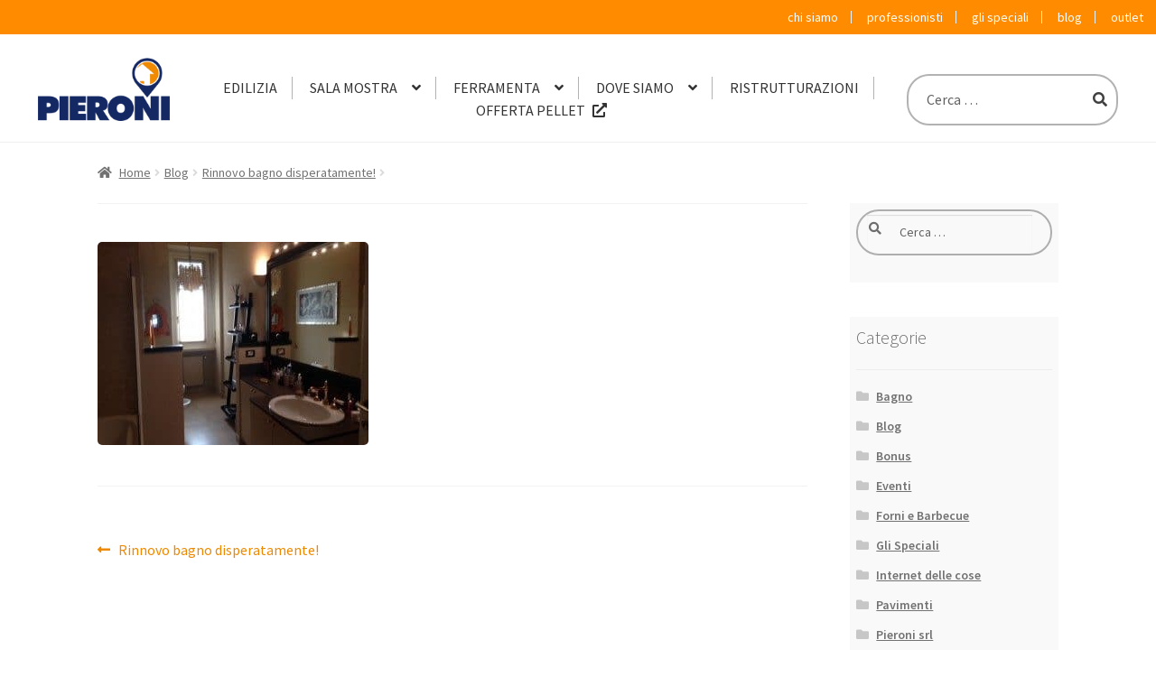

--- FILE ---
content_type: text/html; charset=UTF-8
request_url: https://www.pieroni.it/blog/rinnovo-bagno-disperatamente/attachment/cerco-casa-disperatamente-paola-marella-bagno-ristrutturazione-marazzi-marmo-1-300x225/
body_size: 14036
content:
<!doctype html>
<html lang="it-IT"
	prefix="og: https://ogp.me/ns#" >
<head>
<meta charset="UTF-8">
<meta name="viewport" content="width=device-width, initial-scale=1, maximum-scale=1.0, user-scalable=no">
<link rel="profile" href="https://gmpg.org/xfn/11">
<link rel="pingback" href="https://www.pieroni.it/xmlrpc.php">

<!--IUB-COOKIE-SKIP-START--><script type="b0654d7fb37d6dee00bf2d74-text/javascript">
var _iub = _iub || [];
_iub.csConfiguration = {"enableCcpa":true,"ccpaApplies":true,"consentOnContinuedBrowsing":false,"ccpaNoticeDisplay":false,"ccpaAcknowledgeOnDisplay":true,"whitelabel":false,"lang":"it","siteId":264068,"cookiePolicyId":100080, "banner":{ "acceptButtonDisplay":true,"customizeButtonDisplay":true,"acceptButtonColor":"#0073CE","acceptButtonCaptionColor":"white","customizeButtonColor":"#DADADA","customizeButtonCaptionColor":"#4D4D4D","rejectButtonDisplay":true,"rejectButtonColor":"#0073CE","rejectButtonCaptionColor":"white","position":"float-top-center","textColor":"black","backgroundColor":"white","prependOnBody":false }};
</script>
<script type="b0654d7fb37d6dee00bf2d74-text/javascript" src="//cdn.iubenda.com/cs/ccpa/stub.js"></script>
<script type="b0654d7fb37d6dee00bf2d74-text/javascript" src="//cdn.iubenda.com/cs/iubenda_cs.js" charset="UTF-8" async></script>

			<script type="b0654d7fb37d6dee00bf2d74-text/javascript">
				var iCallback = function() {};
				var _iub = _iub || {};

				if ( typeof _iub.csConfiguration != 'undefined' ) {
					if ( 'callback' in _iub.csConfiguration ) {
						if ( 'onConsentGiven' in _iub.csConfiguration.callback )
							iCallback = _iub.csConfiguration.callback.onConsentGiven;

						_iub.csConfiguration.callback.onConsentGiven = function() {
							iCallback();

							/* separator */
							jQuery('noscript._no_script_iub').each(function (a, b) { var el = jQuery(b); el.after(el.html()); });
						}
					}
				}
			</script><!--IUB-COOKIE-SKIP-END--><title>| Pieroni srl</title>

		<!-- All in One SEO Pro 4.0.11 -->
		<link rel="canonical" href="https://www.pieroni.it/blog/rinnovo-bagno-disperatamente/attachment/cerco-casa-disperatamente-paola-marella-bagno-ristrutturazione-marazzi-marmo-1-300x225/" />
		<script type="application/ld+json" class="aioseo-schema">
			{"@context":"https:\/\/schema.org","@graph":[{"@type":"WebSite","@id":"https:\/\/www.pieroni.it\/#website","url":"https:\/\/www.pieroni.it\/","name":"Pieroni srl","publisher":{"@id":"https:\/\/www.pieroni.it\/#organization"},"potentialAction":{"@type":"SearchAction","target":"https:\/\/www.pieroni.it\/?s={search_term_string}","query-input":"required name=search_term_string"}},{"@type":"Organization","@id":"https:\/\/www.pieroni.it\/#organization","name":"Pieroni srl","url":"https:\/\/www.pieroni.it\/","logo":{"@type":"ImageObject","@id":"https:\/\/www.pieroni.it\/#organizationLogo","url":"https:\/\/www.pieroni.it\/wp-content\/uploads\/2018\/09\/logo-pieroni-srl-edilizia-sala-mostra.png","width":400,"height":192},"image":{"@id":"https:\/\/www.pieroni.it\/#organizationLogo"}},{"@type":"BreadcrumbList","@id":"https:\/\/www.pieroni.it\/blog\/rinnovo-bagno-disperatamente\/attachment\/cerco-casa-disperatamente-paola-marella-bagno-ristrutturazione-marazzi-marmo-1-300x225\/#breadcrumblist","itemListElement":[{"@type":"ListItem","@id":"https:\/\/www.pieroni.it\/#listItem","position":1,"item":{"@type":"WebPage","@id":"https:\/\/www.pieroni.it\/#item","name":"Home","url":"https:\/\/www.pieroni.it\/"},"nextItem":"https:\/\/www.pieroni.it\/blog\/rinnovo-bagno-disperatamente\/attachment\/cerco-casa-disperatamente-paola-marella-bagno-ristrutturazione-marazzi-marmo-1-300x225\/#listItem"},{"@type":"ListItem","@id":"https:\/\/www.pieroni.it\/blog\/rinnovo-bagno-disperatamente\/attachment\/cerco-casa-disperatamente-paola-marella-bagno-ristrutturazione-marazzi-marmo-1-300x225\/#listItem","position":2,"item":{"@type":"ItemPage","@id":"https:\/\/www.pieroni.it\/blog\/rinnovo-bagno-disperatamente\/attachment\/cerco-casa-disperatamente-paola-marella-bagno-ristrutturazione-marazzi-marmo-1-300x225\/#item","url":"https:\/\/www.pieroni.it\/blog\/rinnovo-bagno-disperatamente\/attachment\/cerco-casa-disperatamente-paola-marella-bagno-ristrutturazione-marazzi-marmo-1-300x225\/"},"previousItem":"https:\/\/www.pieroni.it\/#listItem"}]},{"@type":"Person","@id":"https:\/\/www.pieroni.it\/author\/matt\/#author","url":"https:\/\/www.pieroni.it\/author\/matt\/","name":"Matteo Pieroni","image":{"@type":"ImageObject","@id":"https:\/\/www.pieroni.it\/blog\/rinnovo-bagno-disperatamente\/attachment\/cerco-casa-disperatamente-paola-marella-bagno-ristrutturazione-marazzi-marmo-1-300x225\/#authorImage","url":"https:\/\/secure.gravatar.com\/avatar\/add0523cce8070bfadd03fd201f07f5d?s=96&d=mm&r=g","width":96,"height":96,"caption":"Matteo Pieroni"}},{"@type":"ItemPage","@id":"https:\/\/www.pieroni.it\/blog\/rinnovo-bagno-disperatamente\/attachment\/cerco-casa-disperatamente-paola-marella-bagno-ristrutturazione-marazzi-marmo-1-300x225\/#itempage","url":"https:\/\/www.pieroni.it\/blog\/rinnovo-bagno-disperatamente\/attachment\/cerco-casa-disperatamente-paola-marella-bagno-ristrutturazione-marazzi-marmo-1-300x225\/","name":"| Pieroni srl","inLanguage":"it-IT","isPartOf":{"@id":"https:\/\/www.pieroni.it\/#website"},"breadcrumb":{"@id":"https:\/\/www.pieroni.it\/blog\/rinnovo-bagno-disperatamente\/attachment\/cerco-casa-disperatamente-paola-marella-bagno-ristrutturazione-marazzi-marmo-1-300x225\/#breadcrumblist"},"author":"https:\/\/www.pieroni.it\/blog\/rinnovo-bagno-disperatamente\/attachment\/cerco-casa-disperatamente-paola-marella-bagno-ristrutturazione-marazzi-marmo-1-300x225\/#author","creator":"https:\/\/www.pieroni.it\/blog\/rinnovo-bagno-disperatamente\/attachment\/cerco-casa-disperatamente-paola-marella-bagno-ristrutturazione-marazzi-marmo-1-300x225\/#author","datePublished":"2018-08-06T12:53:48+02:00","dateModified":"2018-08-06T12:53:56+02:00"}]}
		</script>
		<!-- All in One SEO Pro -->

<link rel='dns-prefetch' href='//fonts.googleapis.com' />
<link rel='dns-prefetch' href='//s.w.org' />
<link rel="alternate" type="application/rss+xml" title="Pieroni srl &raquo; Feed" href="https://www.pieroni.it/feed/" />
<link rel="alternate" type="application/rss+xml" title="Pieroni srl &raquo; Feed dei commenti" href="https://www.pieroni.it/comments/feed/" />
<link rel='stylesheet' id='wp-block-library-css'  href='https://www.pieroni.it/wp-includes/css/dist/block-library/style.min.css?ver=330e5666b7fecbdef9d907fc6d3a2411' media='all' />
<link rel='stylesheet' id='wp-block-library-theme-css'  href='https://www.pieroni.it/wp-includes/css/dist/block-library/theme.min.css?ver=330e5666b7fecbdef9d907fc6d3a2411' media='all' />
<link rel='stylesheet' id='wc-block-vendors-style-css'  href='https://www.pieroni.it/wp-content/plugins/woocommerce/packages/woocommerce-blocks/build/vendors-style.css?ver=3.8.1' media='all' />
<link rel='stylesheet' id='wc-block-style-css'  href='https://www.pieroni.it/wp-content/plugins/woocommerce/packages/woocommerce-blocks/build/style.css?ver=3.8.1' media='all' />
<link rel='stylesheet' id='storefront-gutenberg-blocks-css'  href='https://www.pieroni.it/wp-content/themes/storefront/assets/css/base/gutenberg-blocks.css?ver=3.4.0' media='all' />
<style id='storefront-gutenberg-blocks-inline-css'>

				.wp-block-button__link:not(.has-text-color) {
					color: #333333;
				}

				.wp-block-button__link:not(.has-text-color):hover,
				.wp-block-button__link:not(.has-text-color):focus,
				.wp-block-button__link:not(.has-text-color):active {
					color: #333333;
				}

				.wp-block-button__link:not(.has-background) {
					background-color: #eeeeee;
				}

				.wp-block-button__link:not(.has-background):hover,
				.wp-block-button__link:not(.has-background):focus,
				.wp-block-button__link:not(.has-background):active {
					border-color: #d5d5d5;
					background-color: #d5d5d5;
				}

				.wp-block-quote footer,
				.wp-block-quote cite,
				.wp-block-quote__citation {
					color: #6d6d6d;
				}

				.wp-block-pullquote cite,
				.wp-block-pullquote footer,
				.wp-block-pullquote__citation {
					color: #6d6d6d;
				}

				.wp-block-image figcaption {
					color: #6d6d6d;
				}

				.wp-block-separator.is-style-dots::before {
					color: #333333;
				}

				.wp-block-file a.wp-block-file__button {
					color: #333333;
					background-color: #eeeeee;
					border-color: #eeeeee;
				}

				.wp-block-file a.wp-block-file__button:hover,
				.wp-block-file a.wp-block-file__button:focus,
				.wp-block-file a.wp-block-file__button:active {
					color: #333333;
					background-color: #d5d5d5;
				}

				.wp-block-code,
				.wp-block-preformatted pre {
					color: #6d6d6d;
				}

				.wp-block-table:not( .has-background ):not( .is-style-stripes ) tbody tr:nth-child(2n) td {
					background-color: #fdfdfd;
				}

				.wp-block-cover .wp-block-cover__inner-container h1:not(.has-text-color),
				.wp-block-cover .wp-block-cover__inner-container h2:not(.has-text-color),
				.wp-block-cover .wp-block-cover__inner-container h3:not(.has-text-color),
				.wp-block-cover .wp-block-cover__inner-container h4:not(.has-text-color),
				.wp-block-cover .wp-block-cover__inner-container h5:not(.has-text-color),
				.wp-block-cover .wp-block-cover__inner-container h6:not(.has-text-color) {
					color: #000000;
				}

				.wc-block-components-price-slider__range-input-progress,
				.rtl .wc-block-components-price-slider__range-input-progress {
					--range-color: #96588a;
				}

				/* Target only IE11 */
				@media all and (-ms-high-contrast: none), (-ms-high-contrast: active) {
					.wc-block-components-price-slider__range-input-progress {
						background: #96588a;
					}
				}

				.wc-block-components-button:not(.is-link) {
					background-color: #333333;
					color: #ffffff;
				}

				.wc-block-components-button:not(.is-link):hover,
				.wc-block-components-button:not(.is-link):focus,
				.wc-block-components-button:not(.is-link):active {
					background-color: #1a1a1a;
					color: #ffffff;
				}

				.wc-block-components-button:not(.is-link):disabled {
					background-color: #333333;
					color: #ffffff;
				}

				.wc-block-cart__submit-container {
					background-color: #ffffff;
				}

				.wc-block-cart__submit-container::before {
					color: rgba(220,220,220,0.5);
				}

				.wc-block-components-order-summary-item__quantity {
					background-color: #ffffff;
					border-color: #6d6d6d;
					box-shadow: 0 0 0 2px #ffffff;
					color: #6d6d6d;
				}
			
</style>
<style id='woocommerce-inline-inline-css'>
.woocommerce form .form-row .required { visibility: visible; }
</style>
<link rel='stylesheet' id='storefront-style-css'  href='https://www.pieroni.it/wp-content/themes/storefront/style.css?ver=3.4.0' media='all' />
<style id='storefront-style-inline-css'>

			.main-navigation ul li a,
			.site-title a,
			ul.menu li a,
			.site-branding h1 a,
			button.menu-toggle,
			button.menu-toggle:hover,
			.handheld-navigation .dropdown-toggle {
				color: #333333;
			}

			button.menu-toggle,
			button.menu-toggle:hover {
				border-color: #333333;
			}

			.main-navigation ul li a:hover,
			.main-navigation ul li:hover > a,
			.site-title a:hover,
			.site-header ul.menu li.current-menu-item > a {
				color: #747474;
			}

			table:not( .has-background ) th {
				background-color: #f8f8f8;
			}

			table:not( .has-background ) tbody td {
				background-color: #fdfdfd;
			}

			table:not( .has-background ) tbody tr:nth-child(2n) td,
			fieldset,
			fieldset legend {
				background-color: #fbfbfb;
			}

			.site-header,
			.secondary-navigation ul ul,
			.main-navigation ul.menu > li.menu-item-has-children:after,
			.secondary-navigation ul.menu ul,
			.storefront-handheld-footer-bar,
			.storefront-handheld-footer-bar ul li > a,
			.storefront-handheld-footer-bar ul li.search .site-search,
			button.menu-toggle,
			button.menu-toggle:hover {
				background-color: #ffffff;
			}

			p.site-description,
			.site-header,
			.storefront-handheld-footer-bar {
				color: #404040;
			}

			button.menu-toggle:after,
			button.menu-toggle:before,
			button.menu-toggle span:before {
				background-color: #333333;
			}

			h1, h2, h3, h4, h5, h6, .wc-block-grid__product-title {
				color: #333333;
			}

			.widget h1 {
				border-bottom-color: #333333;
			}

			body,
			.secondary-navigation a {
				color: #6d6d6d;
			}

			.widget-area .widget a,
			.hentry .entry-header .posted-on a,
			.hentry .entry-header .post-author a,
			.hentry .entry-header .post-comments a,
			.hentry .entry-header .byline a {
				color: #727272;
			}

			a {
				color: #96588a;
			}

			a:focus,
			button:focus,
			.button.alt:focus,
			input:focus,
			textarea:focus,
			input[type="button"]:focus,
			input[type="reset"]:focus,
			input[type="submit"]:focus,
			input[type="email"]:focus,
			input[type="tel"]:focus,
			input[type="url"]:focus,
			input[type="password"]:focus,
			input[type="search"]:focus {
				outline-color: #96588a;
			}

			button, input[type="button"], input[type="reset"], input[type="submit"], .button, .widget a.button {
				background-color: #eeeeee;
				border-color: #eeeeee;
				color: #333333;
			}

			button:hover, input[type="button"]:hover, input[type="reset"]:hover, input[type="submit"]:hover, .button:hover, .widget a.button:hover {
				background-color: #d5d5d5;
				border-color: #d5d5d5;
				color: #333333;
			}

			button.alt, input[type="button"].alt, input[type="reset"].alt, input[type="submit"].alt, .button.alt, .widget-area .widget a.button.alt {
				background-color: #333333;
				border-color: #333333;
				color: #ffffff;
			}

			button.alt:hover, input[type="button"].alt:hover, input[type="reset"].alt:hover, input[type="submit"].alt:hover, .button.alt:hover, .widget-area .widget a.button.alt:hover {
				background-color: #1a1a1a;
				border-color: #1a1a1a;
				color: #ffffff;
			}

			.pagination .page-numbers li .page-numbers.current {
				background-color: #e6e6e6;
				color: #636363;
			}

			#comments .comment-list .comment-content .comment-text {
				background-color: #f8f8f8;
			}

			.site-footer {
				background-color: #f0f0f0;
				color: #6d6d6d;
			}

			.site-footer a:not(.button):not(.components-button) {
				color: #333333;
			}

			.site-footer .storefront-handheld-footer-bar a:not(.button):not(.components-button) {
				color: #333333;
			}

			.site-footer h1, .site-footer h2, .site-footer h3, .site-footer h4, .site-footer h5, .site-footer h6, .site-footer .widget .widget-title, .site-footer .widget .widgettitle {
				color: #333333;
			}

			.page-template-template-homepage.has-post-thumbnail .type-page.has-post-thumbnail .entry-title {
				color: #000000;
			}

			.page-template-template-homepage.has-post-thumbnail .type-page.has-post-thumbnail .entry-content {
				color: #000000;
			}

			@media screen and ( min-width: 768px ) {
				.secondary-navigation ul.menu a:hover {
					color: #595959;
				}

				.secondary-navigation ul.menu a {
					color: #404040;
				}

				.main-navigation ul.menu ul.sub-menu,
				.main-navigation ul.nav-menu ul.children {
					background-color: #f0f0f0;
				}

				.site-header {
					border-bottom-color: #f0f0f0;
				}
			}
</style>
<link rel='stylesheet' id='storefront-icons-css'  href='https://www.pieroni.it/wp-content/themes/storefront/assets/css/base/icons.css?ver=3.4.0' media='all' />
<link rel='stylesheet' id='storefront-fonts-css'  href='https://fonts.googleapis.com/css?family=Source+Sans+Pro%3A400%2C300%2C300italic%2C400italic%2C600%2C700%2C900&#038;subset=latin%2Clatin-ext&#038;ver=3.4.0' media='all' />
<link rel='stylesheet' id='jquery-lazyloadxt-fadein-css-css'  href='//www.pieroni.it/wp-content/plugins/a3-lazy-load/assets/css/jquery.lazyloadxt.fadein.css?ver=330e5666b7fecbdef9d907fc6d3a2411' media='all' />
<link rel='stylesheet' id='a3a3_lazy_load-css'  href='//www.pieroni.it/wp-content/uploads/sass/a3_lazy_load.min.css?ver=1539722188' media='all' />
<link rel='stylesheet' id='woo-variation-swatches-css'  href='https://www.pieroni.it/wp-content/plugins/woo-variation-swatches/assets/css/frontend.min.css?ver=1.1.6' media='all' />
<style id='woo-variation-swatches-inline-css'>
.variable-item:not(.radio-variable-item) { width : 30px; height : 30px; } .wvs-style-squared .button-variable-item { min-width : 30px; } .button-variable-item span { font-size : 16px; }
</style>
<link rel='stylesheet' id='woo-variation-swatches-theme-override-css'  href='https://www.pieroni.it/wp-content/plugins/woo-variation-swatches/assets/css/wvs-theme-override.min.css?ver=1.1.6' media='all' />
<link rel='stylesheet' id='woo-variation-swatches-tooltip-css'  href='https://www.pieroni.it/wp-content/plugins/woo-variation-swatches/assets/css/frontend-tooltip.min.css?ver=1.1.6' media='all' />
<link rel='stylesheet' id='storefront-woocommerce-style-css'  href='https://www.pieroni.it/wp-content/themes/storefront/assets/css/woocommerce/woocommerce.css?ver=3.4.0' media='all' />
<style id='storefront-woocommerce-style-inline-css'>
@font-face {
				font-family: star;
				src: url(https://www.pieroni.it/wp-content/plugins/woocommerce/assets/fonts//star.eot);
				src:
					url(https://www.pieroni.it/wp-content/plugins/woocommerce/assets/fonts//star.eot?#iefix) format("embedded-opentype"),
					url(https://www.pieroni.it/wp-content/plugins/woocommerce/assets/fonts//star.woff) format("woff"),
					url(https://www.pieroni.it/wp-content/plugins/woocommerce/assets/fonts//star.ttf) format("truetype"),
					url(https://www.pieroni.it/wp-content/plugins/woocommerce/assets/fonts//star.svg#star) format("svg");
				font-weight: 400;
				font-style: normal;
			}
			@font-face {
				font-family: WooCommerce;
				src: url(https://www.pieroni.it/wp-content/plugins/woocommerce/assets/fonts//WooCommerce.eot);
				src:
					url(https://www.pieroni.it/wp-content/plugins/woocommerce/assets/fonts//WooCommerce.eot?#iefix) format("embedded-opentype"),
					url(https://www.pieroni.it/wp-content/plugins/woocommerce/assets/fonts//WooCommerce.woff) format("woff"),
					url(https://www.pieroni.it/wp-content/plugins/woocommerce/assets/fonts//WooCommerce.ttf) format("truetype"),
					url(https://www.pieroni.it/wp-content/plugins/woocommerce/assets/fonts//WooCommerce.svg#WooCommerce) format("svg");
				font-weight: 400;
				font-style: normal;
			}

			a.cart-contents,
			.site-header-cart .widget_shopping_cart a {
				color: #333333;
			}

			a.cart-contents:hover,
			.site-header-cart .widget_shopping_cart a:hover,
			.site-header-cart:hover > li > a {
				color: #747474;
			}

			table.cart td.product-remove,
			table.cart td.actions {
				border-top-color: #ffffff;
			}

			.storefront-handheld-footer-bar ul li.cart .count {
				background-color: #333333;
				color: #ffffff;
				border-color: #ffffff;
			}

			.woocommerce-tabs ul.tabs li.active a,
			ul.products li.product .price,
			.onsale,
			.wc-block-grid__product-onsale,
			.widget_search form:before,
			.widget_product_search form:before {
				color: #6d6d6d;
			}

			.woocommerce-breadcrumb a,
			a.woocommerce-review-link,
			.product_meta a {
				color: #727272;
			}

			.wc-block-grid__product-onsale,
			.onsale {
				border-color: #6d6d6d;
			}

			.star-rating span:before,
			.quantity .plus, .quantity .minus,
			p.stars a:hover:after,
			p.stars a:after,
			.star-rating span:before,
			#payment .payment_methods li input[type=radio]:first-child:checked+label:before {
				color: #96588a;
			}

			.widget_price_filter .ui-slider .ui-slider-range,
			.widget_price_filter .ui-slider .ui-slider-handle {
				background-color: #96588a;
			}

			.order_details {
				background-color: #f8f8f8;
			}

			.order_details > li {
				border-bottom: 1px dotted #e3e3e3;
			}

			.order_details:before,
			.order_details:after {
				background: -webkit-linear-gradient(transparent 0,transparent 0),-webkit-linear-gradient(135deg,#f8f8f8 33.33%,transparent 33.33%),-webkit-linear-gradient(45deg,#f8f8f8 33.33%,transparent 33.33%)
			}

			#order_review {
				background-color: #ffffff;
			}

			#payment .payment_methods > li .payment_box,
			#payment .place-order {
				background-color: #fafafa;
			}

			#payment .payment_methods > li:not(.woocommerce-notice) {
				background-color: #f5f5f5;
			}

			#payment .payment_methods > li:not(.woocommerce-notice):hover {
				background-color: #f0f0f0;
			}

			.woocommerce-pagination .page-numbers li .page-numbers.current {
				background-color: #e6e6e6;
				color: #636363;
			}

			.wc-block-grid__product-onsale,
			.onsale,
			.woocommerce-pagination .page-numbers li .page-numbers:not(.current) {
				color: #6d6d6d;
			}

			p.stars a:before,
			p.stars a:hover~a:before,
			p.stars.selected a.active~a:before {
				color: #6d6d6d;
			}

			p.stars.selected a.active:before,
			p.stars:hover a:before,
			p.stars.selected a:not(.active):before,
			p.stars.selected a.active:before {
				color: #96588a;
			}

			.single-product div.product .woocommerce-product-gallery .woocommerce-product-gallery__trigger {
				background-color: #eeeeee;
				color: #333333;
			}

			.single-product div.product .woocommerce-product-gallery .woocommerce-product-gallery__trigger:hover {
				background-color: #d5d5d5;
				border-color: #d5d5d5;
				color: #333333;
			}

			.button.added_to_cart:focus,
			.button.wc-forward:focus {
				outline-color: #96588a;
			}

			.added_to_cart,
			.site-header-cart .widget_shopping_cart a.button,
			.wc-block-grid__products .wc-block-grid__product .wp-block-button__link {
				background-color: #eeeeee;
				border-color: #eeeeee;
				color: #333333;
			}

			.added_to_cart:hover,
			.site-header-cart .widget_shopping_cart a.button:hover,
			.wc-block-grid__products .wc-block-grid__product .wp-block-button__link:hover {
				background-color: #d5d5d5;
				border-color: #d5d5d5;
				color: #333333;
			}

			.added_to_cart.alt, .added_to_cart, .widget a.button.checkout {
				background-color: #333333;
				border-color: #333333;
				color: #ffffff;
			}

			.added_to_cart.alt:hover, .added_to_cart:hover, .widget a.button.checkout:hover {
				background-color: #1a1a1a;
				border-color: #1a1a1a;
				color: #ffffff;
			}

			.button.loading {
				color: #eeeeee;
			}

			.button.loading:hover {
				background-color: #eeeeee;
			}

			.button.loading:after {
				color: #333333;
			}

			@media screen and ( min-width: 768px ) {
				.site-header-cart .widget_shopping_cart,
				.site-header .product_list_widget li .quantity {
					color: #404040;
				}

				.site-header-cart .widget_shopping_cart .buttons,
				.site-header-cart .widget_shopping_cart .total {
					background-color: #f5f5f5;
				}

				.site-header-cart .widget_shopping_cart {
					background-color: #f0f0f0;
				}
			}
				.storefront-product-pagination a {
					color: #6d6d6d;
					background-color: #ffffff;
				}
				.storefront-sticky-add-to-cart {
					color: #6d6d6d;
					background-color: #ffffff;
				}

				.storefront-sticky-add-to-cart a:not(.button) {
					color: #333333;
				}
</style>
<link rel='stylesheet' id='storefront-child-style-css'  href='https://www.pieroni.it/wp-content/themes/storefront-child/style.css?ver=1.0' media='all' />
<link rel='stylesheet' id='ea-bootstrap-css'  href='https://www.pieroni.it/wp-content/plugins/easy-appointments/components/bootstrap/ea-css/bootstrap.css?ver=3.3.0' media='all' />
<link rel='stylesheet' id='swiper-css'  href='https://www.pieroni.it/wp-content/themes/storefront-child/css/swiper.min.css?ver=330e5666b7fecbdef9d907fc6d3a2411' media='all' />
<link rel='stylesheet' id='child-theme-css'  href='https://www.pieroni.it/wp-content/themes/storefront-child/css/custom.css?v=2&#038;ver=330e5666b7fecbdef9d907fc6d3a2411' media='all' />
<script src='https://www.pieroni.it/wp-includes/js/jquery/jquery.min.js?ver=3.5.1' id='jquery-core-js' type="b0654d7fb37d6dee00bf2d74-text/javascript"></script>
<script src='https://www.pieroni.it/wp-includes/js/jquery/jquery-migrate.min.js?ver=3.3.2' id='jquery-migrate-js' type="b0654d7fb37d6dee00bf2d74-text/javascript"></script>
<link rel="https://api.w.org/" href="https://www.pieroni.it/wp-json/" /><link rel="alternate" type="application/json" href="https://www.pieroni.it/wp-json/wp/v2/media/1002" /><link rel="EditURI" type="application/rsd+xml" title="RSD" href="https://www.pieroni.it/xmlrpc.php?rsd" />
<link rel="wlwmanifest" type="application/wlwmanifest+xml" href="https://www.pieroni.it/wp-includes/wlwmanifest.xml" /> 

<link rel='shortlink' href='https://www.pieroni.it/?p=1002' />
<link rel="alternate" type="application/json+oembed" href="https://www.pieroni.it/wp-json/oembed/1.0/embed?url=https%3A%2F%2Fwww.pieroni.it%2Fblog%2Frinnovo-bagno-disperatamente%2Fattachment%2Fcerco-casa-disperatamente-paola-marella-bagno-ristrutturazione-marazzi-marmo-1-300x225%2F" />
<link rel="alternate" type="text/xml+oembed" href="https://www.pieroni.it/wp-json/oembed/1.0/embed?url=https%3A%2F%2Fwww.pieroni.it%2Fblog%2Frinnovo-bagno-disperatamente%2Fattachment%2Fcerco-casa-disperatamente-paola-marella-bagno-ristrutturazione-marazzi-marmo-1-300x225%2F&#038;format=xml" />
	<noscript><style>.woocommerce-product-gallery{ opacity: 1 !important; }</style></noscript>
	<!-- Icons & Favicons -->
        <link rel="apple-touch-icon" sizes="57x57" href="https://www.pieroni.it/wp-content/themes/storefront-child/apple-touch-icon-57x57.png?v=kPPr57pW7z">
        <link rel="apple-touch-icon" sizes="60x60" href="https://www.pieroni.it/wp-content/themes/storefront-child/apple-touch-icon-60x60.png?v=kPPr57pW7z">
        <link rel="apple-touch-icon" sizes="72x72" href="https://www.pieroni.it/wp-content/themes/storefront-child/apple-touch-icon-72x72.png?v=kPPr57pW7z">
        <link rel="apple-touch-icon" sizes="76x76" href="https://www.pieroni.it/wp-content/themes/storefront-child/apple-touch-icon-76x76.png?v=kPPr57pW7z">
        <link rel="apple-touch-icon" sizes="114x114" href="https://www.pieroni.it/wp-content/themes/storefront-child/apple-touch-icon-114x114.png?v=kPPr57pW7z">
        <link rel="apple-touch-icon" sizes="120x120" href="https://www.pieroni.it/wp-content/themes/storefront-child/apple-touch-icon-120x120.png?v=kPPr57pW7z">
        <link rel="apple-touch-icon" sizes="144x144" href="https://www.pieroni.it/wp-content/themes/storefront-child/apple-touch-icon-144x144.png?v=kPPr57pW7z">
        <link rel="apple-touch-icon" sizes="152x152" href="https://www.pieroni.it/wp-content/themes/storefront-child/apple-touch-icon-152x152.png?v=kPPr57pW7z">
        <link rel="apple-touch-icon" sizes="180x180" href="https://www.pieroni.it/wp-content/themes/storefront-child/apple-touch-icon-180x180.png?v=kPPr57pW7z">
        <link rel="icon" type="image/png" href="https://www.pieroni.it/wp-content/themes/storefront-child/favicon-32x32.png?v=kPPr57pW7z" sizes="32x32">
        <link rel="icon" type="image/png" href="https://www.pieroni.it/wp-content/themes/storefront-child/favicon-194x194.png?v=kPPr57pW7z" sizes="194x194">
        <link rel="icon" type="image/png" href="https://www.pieroni.it/wp-content/themes/storefront-child/favicon-96x96.png?v=kPPr57pW7z" sizes="96x96">
        <link rel="icon" type="image/png" href="https://www.pieroni.it/wp-content/themes/storefront-child/android-chrome-192x192.png?v=kPPr57pW7z" sizes="192x192">
        <link rel="icon" type="image/png" href="https://www.pieroni.it/wp-content/themes/storefront-child/favicon-16x16.png?v=kPPr57pW7z" sizes="16x16">
        <link rel="mask-icon" href="https://www.pieroni.it/wp-content/themes/storefront-child/safari-pinned-tab.svg?v=kPPr57pW7z" color="#ee8900">
        <link rel="shortcut icon" href="https://www.pieroni.it/wp-content/themes/storefront-child/favicon.ico?v=kPPr57pW7z">
        <meta name="apple-mobile-web-app-title" content="Pieroni srl">
        <meta name="application-name" content="Pieroni srl">
        <meta name="msapplication-TileColor" content="#da532c">
        <meta name="msapplication-TileImage" content="/mstile-144x144.png?v=kPPr57pW7z">
        <meta name="theme-color" content="#ffffff">
		<!--[if IE]>
			<link rel="shortcut icon" href="https://www.pieroni.it/wp-content/themes/storefront-child/favicon.ico">
		<![endif]-->
		<meta name="msapplication-TileColor" content="#f01d4f">
		<meta name="msapplication-TileImage" content="https://www.pieroni.it/wp-content/themes/storefront-child/library/images/win8-tile-icon.png">
        <meta name="theme-color" content="#0065A1">		<style id="wp-custom-css">
			.site-header .custom-logo-link img {
	  max-width: 88px;
    border-radius: 0;
}
.woocommerce-variation-price .amount {
    font-size: 2.5em;
}
.swiper-slide .card .card__header {
    min-height: 300px;
}

	.home__header h1{
		color:white;
text-shadow: 2px 3px 12px black;
font-size:2.5rem !important}

@media (min-width: 768px) {
	.woocommerce-active .site-header .site-branding img {
			max-width: none;
			max-height: 70px;
			width: auto;
	}
	.home__header h1{
	font-size:4.5em !important;
	
}
	
	#site-navigation, .secondary-navigation {
    width: 100%;
    margin-right: 4.347826087%;
}

	li.offertacamini a{
		color:darkorange !important;
		font-weight:bold;
		text-decoration:underline;
	}
	
	/*li.offertacamini a[target='_blank']:after {
    content: '\f35d';
    display: none;
    margin-left: 0.5rem;
    line-height: 1;
    font-family: 'Font Awesome 5 Free';
    font-style: normal;
    font-variant: normal;
    font-weight: normal;
    -moz-osx-font-smoothing: grayscale;
    -webkit-font-smoothing: antialiased;
    vertical-align: -0.125em;
    font-weight: 900;
    line-height: inherit;
    vertical-align: baseline;
	
}*/		</style>
		<script type="application/ld+json">
{
  "@context": {
    "@vocab": "http://schema.org/"
  },
  "@graph": [
    {
      "@id": "https://www.pieroni.it",
      "@type": "Organization",
      "name": "Pieroni srl",
	  "url" : "https://www.pieroni.it",
	  "logo" : "https://www.pieroni.it/wp-content/uploads/2018/02/cropped-logo.png",
      "sameAs" : [ "https://www.facebook.com/pieronisrlofficial/",
          "https://www.instagram.com/pieronisrl/",
          "https://plus.google.com/+PieroniIt",
          "https://www.youtube.com/channel/UCnFYUqXtkYxOCVgTkNY4VLg" ] 
    },
    {
      "@type": "LocalBusiness",
      "parentOrganization": {
          "name" : "Pieroni srl"
      },
     "name" : "Pieroni srl - Diecimo",
     "image" : "https://www.pieroni.it/wp-content/uploads/2018/02/cropped-logo.png",
      "address": {
          "@type" : "PostalAddress",
          "streetAddress": "Loc. Pastino, 13",
          "addressLocality": "Diecimo",
          "postalCode": "55023",
          "addressCountry": "IT",
          "telephone": "+390583838375"
          },
      "openingHoursSpecification": [{
    "@type": "OpeningHoursSpecification",
    "dayOfWeek": [
      "Monday",
      "Tuesday",
      "Wednesday",
      "Thursday",
      "Friday"
    ],
    "opens": "07:30",
    "closes": "19:00"
  },{
    "@type": "OpeningHoursSpecification",
    "dayOfWeek": "Saturday",
    "opens": "08:00",
    "closes": "12:30"
  }],
      "hasmap" : "https://www.google.it/maps/place/Pieroni+srl/@43.955955,10.5001473,17z/data=!3m1!4b1!4m5!3m4!1s0x12d579192c1bc881:0x96d84a9def3d44bc!8m2!3d43.955955!4d10.502336"
    },
    {
      "@type": "LocalBusiness",
      "parentOrganization": {
          "name" : "Pieroni srl"
      },
     "name" : "Pieroni srl - Fornaci di Barga",
     "image" : "https://www.pieroni.it/wp-content/uploads/2018/02/cropped-logo.png",
      "address": {
          "@type" : "PostalAddress",
          "streetAddress": "Loc. Chitarrino",
          "addressLocality": "Fornaci di Barga",
          "postalCode": "55051",
          "addressCountry": "IT",
          "telephone" : "+390583838375"
          },
      "openingHoursSpecification": [{
    "@type": "OpeningHoursSpecification",
    "dayOfWeek": [
      "Monday",
      "Tuesday",
      "Wednesday",
      "Thursday",
      "Friday"
    ],
    "opens": "07:30",
    "closes": "19:00"
  },{
    "@type": "OpeningHoursSpecification",
    "dayOfWeek": "Saturday",
    "opens": "08:00",
    "closes": "12:30"
  }],
      "hasmap" : "https://www.google.it/maps/place/Pieroni+srl/@44.054866,10.457885,17z/data=!3m1!4b1!4m5!3m4!1s0x12d57ae151adebe7:0xc5234e86b9bb884c!8m2!3d44.054866!4d10.460079"
    },
   {
      "@type": "LocalBusiness",
      "parentOrganization": {
          "name" : "Pieroni srl"
      },
     "name" : "Pieroni srl - Lucca",
     "image" : "https://www.pieroni.it/wp-content/uploads/2018/02/cropped-logo.png",
      "address": {
          "@type" : "PostalAddress",
          "streetAddress": "Via della Canovetta 341",
          "addressLocality": "Lucca",
          "postalCode": "55051",
          "addressCountry": "IT",
          "telephone" : "+390583838375"
          },
      "openingHoursSpecification": [{
    "@type": "OpeningHoursSpecification",
    "dayOfWeek": [
      "Monday",
      "Tuesday",
      "Wednesday",
      "Thursday",
      "Friday"
    ],
    "opens": "07:30",
    "closes": "19:00"
  },{
    "@type": "OpeningHoursSpecification",
    "dayOfWeek": "Saturday",
    "opens": "08:00",
    "closes": "12:30"
  }],
      "hasmap" : "https://www.google.it/maps/place/Pieroni+srl/@43.9091942,10.4418215,12z/data=!4m8!1m2!2m1!1spieroni+srl+lucca!3m4!1s0x0:0x256b4ca99db2ae25!8m2!3d43.8625669!4d10.5213833"
    }
  ]
}
</script></head>

<body class="attachment attachment-template-default single single-attachment postid-1002 attachmentid-1002 attachment-jpeg wp-custom-logo wp-embed-responsive theme-storefront woocommerce-no-js woo-variation-swatches wvs-theme-storefront-child wvs-theme-child-storefront wvs-style-squared wvs-attr-behavior-blur wvs-tooltip wvs-css wvs-show-label group-blog storefront-secondary-navigation storefront-align-wide right-sidebar woocommerce-active">

<!-- Google Tag Manager -->
<noscript><iframe src="//www.googletagmanager.com/ns.html?id=GTM-WQMN56"
height="0" width="0" style="display:none;visibility:hidden"></iframe></noscript>
<script type="b0654d7fb37d6dee00bf2d74-text/javascript">(function(w,d,s,l,i){w[l]=w[l]||[];w[l].push({"gtm.start":
new Date().getTime(),event:"gtm.js"});var f=d.getElementsByTagName(s)[0],
j=d.createElement(s),dl=l!="dataLayer"?"&l="+l:"";j.async=true;j.src=
"//www.googletagmanager.com/gtm.js?id="+i+dl;f.parentNode.insertBefore(j,f);
})(window,document,"script","dataLayer","GTM-WQMN56");</script>
<!-- End Google Tag Manager --><!-- Facebook Pixel Code -->
<div id="fb-root"></div>
<script type="b0654d7fb37d6dee00bf2d74-text/javascript">(function(d, s, id) {
  var js, fjs = d.getElementsByTagName(s)[0];
  if (d.getElementById(id)) return;
  js = d.createElement(s); js.id = id;
  js.src = "//connect.facebook.net/en_US/sdk.js#xfbml=1&version=v2.8";
  fjs.parentNode.insertBefore(js, fjs);
}(document, "script", "facebook-jssdk"));</script>
<!-- End Facebook Pixel Code --><!-- ultimo aggiornamento 17 01 2017 -->
<div id="page" class="hfeed site">
	
	<header id="masthead" class="site-header" role="banner" style="">
		<div class="col-full max-w-full">

			        
        <nav class="secondary-navigation" role="navigation" aria-label="Navigazione secondaria">
            <div class="col-full no-padding">
            <div class="menu-secondario-container"><ul id="menu-secondario" class="menu"><li id="menu-item-197" class="menu-item menu-item-type-post_type menu-item-object-page menu-item-197"><a href="https://www.pieroni.it/chi-siamo/">Chi Siamo</a></li>
<li id="menu-item-628" class="menu-item menu-item-type-post_type menu-item-object-page menu-item-628"><a href="https://www.pieroni.it/professionisti-edilizia/">Professionisti</a></li>
<li id="menu-item-265" class="menu-item menu-item-type-taxonomy menu-item-object-category menu-item-265"><a href="https://www.pieroni.it/category/gli-speciali/">Gli Speciali</a></li>
<li id="menu-item-260" class="menu-item menu-item-type-taxonomy menu-item-object-category menu-item-260"><a href="https://www.pieroni.it/category/blog/">Blog</a></li>
<li id="menu-item-1986" class="menu-item menu-item-type-custom menu-item-object-custom menu-item-1986"><a href="https://outlet.pieroni.it/">Outlet</a></li>
</ul></div>            </div>
        </nav><!-- #site-navigation -->        
        		<a class="skip-link screen-reader-text" href="#site-navigation">Vai alla navigazione</a>
		<a class="skip-link screen-reader-text" href="#content">Vai al contenuto</a>
		        
    <div class="col-full cont-head">
    		<div class="site-branding">
			<a href="https://www.pieroni.it/" class="custom-logo-link" rel="home"><img width="400" height="192" src="https://www.pieroni.it/wp-content/uploads/2018/09/logo-pieroni-srl-edilizia-sala-mostra.png" class="custom-logo" alt="Pieroni srl Logo" srcset="https://www.pieroni.it/wp-content/uploads/2018/09/logo-pieroni-srl-edilizia-sala-mostra.png 400w, https://www.pieroni.it/wp-content/uploads/2018/09/logo-pieroni-srl-edilizia-sala-mostra-300x144.png 300w" sizes="(max-width: 400px) 100vw, 400px" /></a>		</div>
				<nav id="site-navigation" class="main-navigation" role="navigation" aria-label="Navigazione principale">
		<button class="menu-toggle" aria-controls="site-navigation" aria-expanded="false"><span>Menu</span></button>
			<div class="primary-navigation"><ul id="menu-principale" class="menu"><li id="menu-item-94" class="menu-item menu-item-type-post_type menu-item-object-page menu-item-94"><a href="https://www.pieroni.it/materiali-edili/">Edilizia</a></li>
<li id="menu-item-392" class="menu-item menu-item-type-post_type menu-item-object-page menu-item-has-children menu-item-392"><a href="https://www.pieroni.it/sala-mostra/">Sala Mostra</a>
<ul class="sub-menu">
	<li id="menu-item-114" class="one-third menu-item menu-item-type-post_type menu-item-object-page menu-item-has-children menu-item-114"><a href="https://www.pieroni.it/arredo-bagno/">Bagno</a>
	<ul class="sub-menu">
		<li id="menu-item-99" class="one-fourth menu-item menu-item-type-taxonomy menu-item-object-product_cat menu-item-99"><a href="https://www.pieroni.it/c/bagno/piatti-doccia/">Cabine e Piatti Doccia</a></li>
		<li id="menu-item-101" class="one-fourth menu-item menu-item-type-taxonomy menu-item-object-product_cat menu-item-101"><a href="https://www.pieroni.it/c/bagno/vasche-da-bagno/">Vasche da Bagno</a></li>
		<li id="menu-item-100" class="one-fourth menu-item menu-item-type-taxonomy menu-item-object-product_cat menu-item-100"><a href="https://www.pieroni.it/c/bagno/mobili-bagno/">Mobili Bagno e Sanitari</a></li>
		<li id="menu-item-98" class="one-fourth menu-item menu-item-type-taxonomy menu-item-object-product_cat menu-item-98"><a href="https://www.pieroni.it/c/bagno/accessori-bagno/">Accessori Bagno</a></li>
	</ul>
</li>
	<li id="menu-item-148" class="one-third menu-item menu-item-type-post_type menu-item-object-page menu-item-has-children menu-item-148"><a href="https://www.pieroni.it/piastrelle-rivestimenti-bagno/">Mattonelle</a>
	<ul class="sub-menu">
		<li id="menu-item-153" class="one-third menu-item menu-item-type-taxonomy menu-item-object-product_cat menu-item-153"><a href="https://www.pieroni.it/c/piastrelle/pavimenti/">Pavimenti</a></li>
		<li id="menu-item-154" class="one-third menu-item menu-item-type-taxonomy menu-item-object-product_cat menu-item-154"><a href="https://www.pieroni.it/c/piastrelle/rivestimenti-bagno/">Rivestimenti</a></li>
		<li id="menu-item-152" class="one-third menu-item menu-item-type-taxonomy menu-item-object-product_cat menu-item-152"><a href="https://www.pieroni.it/c/piastrelle/piastrelle-per-esterno/">Esterni</a></li>
	</ul>
</li>
	<li id="menu-item-149" class="one-third menu-item menu-item-type-post_type menu-item-object-page menu-item-has-children menu-item-149"><a href="https://www.pieroni.it/stufe-caldaie-pellet/">Riscaldamento</a>
	<ul class="sub-menu">
		<li id="menu-item-159" class="one-fourth menu-item menu-item-type-taxonomy menu-item-object-product_cat menu-item-159"><a href="https://www.pieroni.it/c/riscaldamento/stufe-a-pellet-e-legna/">Stufe</a></li>
		<li id="menu-item-157" class="one-fourth menu-item menu-item-type-taxonomy menu-item-object-product_cat menu-item-157"><a href="https://www.pieroni.it/c/riscaldamento/camini-inserti/">Camini</a></li>
		<li id="menu-item-156" class="one-fourth menu-item menu-item-type-taxonomy menu-item-object-product_cat menu-item-156"><a href="https://www.pieroni.it/c/riscaldamento/caldaie-a-pellet/">Caldaie</a></li>
		<li id="menu-item-158" class="one-fourth menu-item menu-item-type-taxonomy menu-item-object-product_cat menu-item-158"><a href="https://www.pieroni.it/c/riscaldamento/pellet-prezzi-offerta/">Offerte e Prezzi Pellet</a></li>
	</ul>
</li>
</ul>
</li>
<li id="menu-item-93" class="menu-item menu-item-type-post_type menu-item-object-page menu-item-has-children menu-item-93"><a href="https://www.pieroni.it/ferramenta/">Ferramenta</a>
<ul class="sub-menu">
	<li id="menu-item-1807" class="menu-item menu-item-type-post_type menu-item-object-page menu-item-1807"><a href="https://www.pieroni.it/ferramenta/scarpe-antinfortunistiche/">Scarpe antinfortunistiche</a></li>
</ul>
</li>
<li id="menu-item-272" class="menu-item menu-item-type-post_type menu-item-object-page menu-item-has-children menu-item-272"><a href="https://www.pieroni.it/magazzino-edile/">Dove Siamo</a>
<ul class="sub-menu">
	<li id="menu-item-722" class="menu-item menu-item-type-post_type menu-item-object-page menu-item-722"><a href="https://www.pieroni.it/magazzino-edile/diecimo-borgo-a-mozzano/">Diecimo</a></li>
	<li id="menu-item-720" class="menu-item menu-item-type-post_type menu-item-object-page menu-item-720"><a href="https://www.pieroni.it/magazzino-edile/lucca-capannori/">Lucca</a></li>
</ul>
</li>
<li id="menu-item-1987" class="menu-item menu-item-type-custom menu-item-object-custom menu-item-1987"><a href="https://www.pieroni.it/ristrutturazione/">Ristrutturazioni</a></li>
<li id="menu-item-2669" class="chiusuracamini menu-item menu-item-type-custom menu-item-object-custom menu-item-2669"><a target="_blank" rel="noopener" href="https://www.pieroni.it/pellet/">offerta pellet</a></li>
</ul></div><div class="handheld-navigation"><ul id="menu-mobile" class="menu"><li id="menu-item-783" class="menu-item menu-item-type-post_type menu-item-object-page menu-item-783"><a href="https://www.pieroni.it/materiali-edili/">Materiali Edili e Attrezzature per l’Edilizia</a></li>
<li id="menu-item-785" class="menu-item menu-item-type-post_type menu-item-object-page menu-item-785"><a href="https://www.pieroni.it/sala-mostra/">Sala Mostra</a></li>
<li id="menu-item-782" class="menu-item menu-item-type-post_type menu-item-object-page menu-item-782"><a href="https://www.pieroni.it/ferramenta/">Ferramenta, Utensileria e Abbigliamento</a></li>
<li id="menu-item-2000" class="menu-item menu-item-type-custom menu-item-object-custom menu-item-2000"><a href="https://www.pieroni.it/ristrutturazione">Ristrutturazioni</a></li>
<li id="menu-item-1944" class="menu-item menu-item-type-custom menu-item-object-custom menu-item-1944"><a href="https://outlet.pieroni.it/">Outlet</a></li>
<li id="menu-item-781" class="menu-item menu-item-type-post_type menu-item-object-page menu-item-781"><a href="https://www.pieroni.it/magazzino-edile/">Dove Siamo</a></li>
<li id="menu-item-784" class="menu-item menu-item-type-post_type menu-item-object-page menu-item-784"><a href="https://www.pieroni.it/professionisti-edilizia/">Professionisti Edilizia, Sala Mostra, Riscaldamento</a></li>
<li id="menu-item-786" class="menu-item menu-item-type-taxonomy menu-item-object-category menu-item-786"><a href="https://www.pieroni.it/category/gli-speciali/">Gli Speciali</a></li>
<li id="menu-item-787" class="menu-item menu-item-type-taxonomy menu-item-object-category menu-item-787"><a href="https://www.pieroni.it/category/blog/">Blog</a></li>
<li id="menu-item-2046" class="offertacamini menu-item menu-item-type-custom menu-item-object-custom menu-item-2046"><a target="_blank" rel="noopener" href="https://www.pieroni.it/chiusura-camini/">Chiusura camini</a></li>
</ul></div>		</nav><!-- #site-navigation -->
		<form role="search" method="get" class="search-form" action="https://www.pieroni.it/">
				<label>
					<span class="screen-reader-text">Ricerca per:</span>
					<input type="search" class="search-field" placeholder="Cerca &hellip;" value="" name="s" />
				</label>
				<input type="submit" class="search-submit" value="Cerca" />
			</form></div><div class="storefront-primary-navigation"><div class="col-full">        
    </div>
    </div></div><div class="menu__featured--container"><nav class="menu__featured"><a href="https://www.pieroni.it/sala-mostra/">Sala Mostra</a>
<a href="https://www.pieroni.it/materiali-edili/">Edilizia</a>
<a href="https://www.pieroni.it/professionisti-edilizia/">Professionisti</a>
</nav></div>
		</div>
	</header><!-- #masthead -->

	<div class="storefront-breadcrumb"><div class="col-full"><nav class="woocommerce-breadcrumb"><a href="https://www.pieroni.it">Home</a><span class="breadcrumb-separator"> / </span><a href="https://www.pieroni.it/category/blog/">Blog</a><span class="breadcrumb-separator"> / </span><a href="https://www.pieroni.it/blog/rinnovo-bagno-disperatamente/">Rinnovo bagno disperatamente!</a><span class="breadcrumb-separator"> / </span></nav></div></div>
	<div id="content" class="site-content" tabindex="-1">
		<div class="col-full">

		<div class="woocommerce"></div>
	<div id="primary" class="content-area">
		<main id="main" class="site-main" role="main">

		
<div id="post-1002" class="no-meta post-1002 attachment type-attachment status-inherit hentry">

			<header class="entry-header">
				</header><!-- .entry-header -->
				<div class="entry-content">
		<p class="attachment"><a href='https://www.pieroni.it/wp-content/uploads/2018/08/cerco-casa-disperatamente-paola-marella-bagno-ristrutturazione-marazzi-marmo-1-300x225.jpg' title="" data-rl_title="" class="rl-gallery-link" data-rl_caption="" data-rel="lightbox-image-bGlnaHRib3gtZ2FsbGVyeS0w" data-rl_title="" data-rl_caption=""><img width="300" height="225" src="//www.pieroni.it/wp-content/plugins/a3-lazy-load/assets/images/lazy_placeholder.gif" data-lazy-type="image" data-src="https://www.pieroni.it/wp-content/uploads/2018/08/cerco-casa-disperatamente-paola-marella-bagno-ristrutturazione-marazzi-marmo-1-300x225-300x225.jpg" class="lazy lazy-hidden attachment-medium size-medium" alt="Ristrutturazione Bagno Paola Marella Vista 1" loading="lazy" /><noscript><img width="300" height="225" src="https://www.pieroni.it/wp-content/uploads/2018/08/cerco-casa-disperatamente-paola-marella-bagno-ristrutturazione-marazzi-marmo-1-300x225-300x225.jpg" class="attachment-medium size-medium" alt="Ristrutturazione Bagno Paola Marella Vista 1" loading="lazy" /></noscript></a></p>
		</div><!-- .entry-content -->
		
		<aside class="entry-taxonomy">
			
					</aside>

		<nav id="post-navigation" class="navigation post-navigation" role="navigation" aria-label="Navigazione articoli"><h2 class="screen-reader-text">Navigazione articoli</h2><div class="nav-links"><div class="nav-previous"><a href="https://www.pieroni.it/blog/rinnovo-bagno-disperatamente/" rel="prev"><span class="screen-reader-text">Articolo precedente: </span>Rinnovo bagno disperatamente!</a></div></div></nav>
</div><!-- #post-## -->

		</main><!-- #main -->
	</div><!-- #primary -->


<div id="secondary" class="widget-area" role="complementary">
	<div id="search-2" class="widget widget_search"><form role="search" method="get" class="search-form" action="https://www.pieroni.it/">
				<label>
					<span class="screen-reader-text">Ricerca per:</span>
					<input type="search" class="search-field" placeholder="Cerca &hellip;" value="" name="s" />
				</label>
				<input type="submit" class="search-submit" value="Cerca" />
			</form></div><div id="categories-2" class="widget widget_categories"><span class="gamma widget-title">Categorie</span>
			<ul>
					<li class="cat-item cat-item-111"><a href="https://www.pieroni.it/category/gli-speciali/bagno/">Bagno</a>
</li>
	<li class="cat-item cat-item-42"><a href="https://www.pieroni.it/category/blog/">Blog</a>
</li>
	<li class="cat-item cat-item-309"><a href="https://www.pieroni.it/category/bonus/" title="Stai cercando di capire se i lavori che ti appresti a compiere possono essere soggetti a una agevolazione fiscale? Questo è il posto giusto per te. Qui ti diremo tutto ciò che serve sapere su tutte i bonus vigenti al momento. Ti guideremo nel capire a quali potrai puntare, e ti spiegheremo come farlo nella maniera corretta.">Bonus</a>
</li>
	<li class="cat-item cat-item-41"><a href="https://www.pieroni.it/category/blog/eventi/">Eventi</a>
</li>
	<li class="cat-item cat-item-105"><a href="https://www.pieroni.it/category/gli-speciali/forni-e-barbecue/">Forni e Barbecue</a>
</li>
	<li class="cat-item cat-item-44"><a href="https://www.pieroni.it/category/gli-speciali/" title="Gli argomenti più importanti, speciali preparati appositamente per te che sondano argomenti specifici e danno i migliori consigli per la tua casa o per il tuo lavoro.">Gli Speciali</a>
</li>
	<li class="cat-item cat-item-117"><a href="https://www.pieroni.it/category/blog/internet-delle-cose/">Internet delle cose</a>
</li>
	<li class="cat-item cat-item-99"><a href="https://www.pieroni.it/category/gli-speciali/pavimenti/">Pavimenti</a>
</li>
	<li class="cat-item cat-item-103"><a href="https://www.pieroni.it/category/blog/pieroni-srl/">Pieroni srl</a>
</li>
	<li class="cat-item cat-item-40"><a href="https://www.pieroni.it/category/blog/professionisti/">Professionisti</a>
</li>
	<li class="cat-item cat-item-100"><a href="https://www.pieroni.it/category/gli-speciali/riscaldamento/">Riscaldamento</a>
</li>
	<li class="cat-item cat-item-112"><a href="https://www.pieroni.it/category/gli-speciali/tecnologie-e-materiali/">Tecnologie e Materiali</a>
</li>
			</ul>

			</div>
		<div id="recent-posts-2" class="widget widget_recent_entries">
		<span class="gamma widget-title">Articoli recenti</span>
		<ul>
											<li>
					<a href="https://www.pieroni.it/blog/pieroni-srl/nuovi-progetti-per-il-futuro/">Nuovi progetti per il futuro</a>
									</li>
											<li>
					<a href="https://www.pieroni.it/gli-speciali/superbonus-110-una-guida-allottenimento-della-detrazione/">Superbonus 110%: una guida all&#8217;ottenimento della detrazione</a>
									</li>
											<li>
					<a href="https://www.pieroni.it/gli-speciali/pavimento-in-legno-cosa-ha-di-speciale-e-perche-sceglierlo/">Pavimento in legno. Cosa ha di speciale e perché sceglierlo!</a>
									</li>
											<li>
					<a href="https://www.pieroni.it/gli-speciali/conto-termico-2018-incentivo-per-il-risparmio-energetico/">Conto Termico 2018 – Incentivo per il risparmio energetico</a>
									</li>
											<li>
					<a href="https://www.pieroni.it/blog/eventi/fiera-del-1-maggio-2018/">Fiera del 1° Maggio 2018</a>
									</li>
					</ul>

		</div></div><!-- #secondary -->

		</div><!-- .col-full -->
	</div><!-- #content -->

	
	<footer id="colophon" class="site-footer" role="contentinfo">
		<div class="col-full">
	        <a href="https://www.pieroni.it/" class="custom-logo-link" rel="home" aria-current="page">
				<img width="400" height="192" 
					src="https://www.pieroni.it/wp-content/themes/storefront-child/css/icons/logo-white.png" 
					class="custom-logo" alt="Pieroni srl Logo" 
					srcset="https://www.pieroni.it/wp-content/themes/storefront-child/css/icons/logo-white.png 400w, wp-content/themes/storefront-child/css/icons/logo-white.png 300w" 
					sizes="(max-width: 400px) 100vw, 400px"
				>
			</a>
							<div class="footer-widgets row-1 col-3 fix">
									<div class="block footer-widget-1">
						<div id="nav_menu-4" class="widget widget_nav_menu"><span class="gamma widget-title">Catalogo</span><div class="menu-footer-1-container"><ul id="menu-footer-1" class="menu"><li id="menu-item-686" class="menu-item menu-item-type-post_type menu-item-object-page menu-item-686"><a href="https://www.pieroni.it/materiali-edili/">Materiali Edili e Attrezzature per l’Edilizia</a></li>
<li id="menu-item-928" class="menu-item menu-item-type-post_type menu-item-object-page menu-item-has-children menu-item-928"><a href="https://www.pieroni.it/arredo-bagno/">Bagno</a>
<ul class="sub-menu">
	<li id="menu-item-811" class="menu-item menu-item-type-taxonomy menu-item-object-product_cat menu-item-811"><a href="https://www.pieroni.it/c/bagno/piatti-doccia/">Cabine e Piatti Doccia</a></li>
	<li id="menu-item-813" class="menu-item menu-item-type-taxonomy menu-item-object-product_cat menu-item-813"><a href="https://www.pieroni.it/c/bagno/vasche-da-bagno/">Vasche da bagno e idromassaggi</a></li>
	<li id="menu-item-812" class="menu-item menu-item-type-taxonomy menu-item-object-product_cat menu-item-812"><a href="https://www.pieroni.it/c/bagno/mobili-bagno/">Sanitari e mobili da bagno</a></li>
	<li id="menu-item-810" class="menu-item menu-item-type-taxonomy menu-item-object-product_cat menu-item-810"><a href="https://www.pieroni.it/c/bagno/accessori-bagno/">Accessori bagno e rubinetterie</a></li>
</ul>
</li>
<li id="menu-item-929" class="menu-item menu-item-type-post_type menu-item-object-page menu-item-has-children menu-item-929"><a href="https://www.pieroni.it/piastrelle-rivestimenti-bagno/">Mattonelle e Rivestimenti</a>
<ul class="sub-menu">
	<li id="menu-item-816" class="menu-item menu-item-type-taxonomy menu-item-object-product_cat menu-item-816"><a href="https://www.pieroni.it/c/piastrelle/pavimenti/">Pavimenti, Cotto, Gres porcellanato, Parquet</a></li>
	<li id="menu-item-817" class="menu-item menu-item-type-taxonomy menu-item-object-product_cat menu-item-817"><a href="https://www.pieroni.it/c/piastrelle/rivestimenti-bagno/">Rivestimenti, Piastrelle</a></li>
	<li id="menu-item-815" class="menu-item menu-item-type-taxonomy menu-item-object-product_cat menu-item-815"><a href="https://www.pieroni.it/c/piastrelle/piastrelle-per-esterno/">Pavimenti e rivestimenti per esterni</a></li>
</ul>
</li>
<li id="menu-item-930" class="menu-item menu-item-type-post_type menu-item-object-page menu-item-has-children menu-item-930"><a href="https://www.pieroni.it/stufe-caldaie-pellet/">Riscaldamento</a>
<ul class="sub-menu">
	<li id="menu-item-822" class="menu-item menu-item-type-taxonomy menu-item-object-product_cat menu-item-822"><a href="https://www.pieroni.it/c/riscaldamento/stufe-a-pellet-e-legna/">Stufe e termostufe</a></li>
	<li id="menu-item-820" class="menu-item menu-item-type-taxonomy menu-item-object-product_cat menu-item-820"><a href="https://www.pieroni.it/c/riscaldamento/camini-inserti/">Camini,  inserti e termocamini</a></li>
	<li id="menu-item-819" class="menu-item menu-item-type-taxonomy menu-item-object-product_cat menu-item-819"><a href="https://www.pieroni.it/c/riscaldamento/caldaie-a-pellet/">Caldaie a pellet e legna</a></li>
	<li id="menu-item-821" class="menu-item menu-item-type-taxonomy menu-item-object-product_cat menu-item-821"><a href="https://www.pieroni.it/c/riscaldamento/pellet-prezzi-offerta/">Offerte e prezzi pellet</a></li>
</ul>
</li>
<li id="menu-item-685" class="menu-item menu-item-type-post_type menu-item-object-page menu-item-has-children menu-item-685"><a href="https://www.pieroni.it/ferramenta/">Ferramenta, Utensileria e Abbigliamento</a>
<ul class="sub-menu">
	<li id="menu-item-1808" class="menu-item menu-item-type-post_type menu-item-object-page menu-item-1808"><a href="https://www.pieroni.it/ferramenta/scarpe-antinfortunistiche/">Scarpe antinfortunistiche</a></li>
</ul>
</li>
</ul></div></div>					</div>
											<div class="block footer-widget-2">
						<div id="nav_menu-5" class="widget widget_nav_menu"><span class="gamma widget-title">Il negozio</span><div class="menu-footer-2-container"><ul id="menu-footer-2" class="menu"><li id="menu-item-693" class="menu-item menu-item-type-post_type menu-item-object-page menu-item-693"><a href="https://www.pieroni.it/negozio/">Negozio</a></li>
<li id="menu-item-695" class="menu-item menu-item-type-post_type menu-item-object-page menu-item-695"><a href="https://www.pieroni.it/appuntamento-sala-mostra/">Appuntamento Sala Mostra</a></li>
<li id="menu-item-694" class="menu-item menu-item-type-post_type menu-item-object-page menu-item-694"><a href="https://www.pieroni.it/appuntamento-riscaldamento/">Appuntamento Riscaldamento</a></li>
<li id="menu-item-1771" class="menu-item menu-item-type-post_type menu-item-object-page menu-item-1771"><a href="https://www.pieroni.it/appuntamento-superbonus/">Appuntamento superbonus</a></li>
<li id="menu-item-697" class="menu-item menu-item-type-post_type menu-item-object-page menu-item-697"><a href="https://www.pieroni.it/professionisti-edilizia/">Professionisti Edilizia, Sala Mostra, Riscaldamento</a></li>
<li id="menu-item-696" class="menu-item menu-item-type-post_type menu-item-object-page menu-item-696"><a href="https://www.pieroni.it/appuntamento-rappresentante/">Appuntamento Rappresentante</a></li>
<li id="menu-item-1945" class="menu-item menu-item-type-custom menu-item-object-custom menu-item-1945"><a href="https://outlet.pieroni.it/">Outlet</a></li>
</ul></div></div>					</div>
											<div class="block footer-widget-3">
						<div id="text-3" class="widget widget_text"><span class="gamma widget-title">Contatti</span>			<div class="textwidget"><p>Pieroni srl</p>
<p>Loc. Pastino 67, Diecimo (LU) &#8211; Via della Canovetta 341, Lucca</p>
<p>Tel. <a href="tel:0583838375">0583-838375</a> &#8211; Mail. <a href="/cdn-cgi/l/email-protection#e68f888089a6968f839489888fc88f92"><span class="__cf_email__" data-cfemail="a0c9cec6cfe0d0c9c5d2cfcec98ec9d4">[email&#160;protected]</span></a></p>
<p>P.I. 01798100465</p>
<p><a title="Privacy e Cookie Policy" href="https://www.pieroni.it/privacy-e-cookie-policy/">Privacy e Cookie Policy</a></p>
</div>
		</div><div id="custom_html-2" class="widget_text widget widget_custom_html"><span class="gamma widget-title">Seguici sui social</span><div class="textwidget custom-html-widget"><div class="social__container">
	<ul class="list__inline">
		<li>
			<a href="https://www.facebook.com/pieronisrlofficial/" title="Pieroni su Facebook" target="_blank" rel="noopener">
				<i class="icon icon__fb"></i>
			</a>
		</li>
		<li>
			<a href="https://www.instagram.com/pieronisrl/" title="Pieroni su Instagram" target="_blank" rel="noopener">
				<i class="icon icon__ig"></i>
			</a>
		</li>
		<li>
			<a href="https://www.pinterest.it/pieronisrl/" title="Pieroni su Pinterest" target="_blank" rel="noopener">
				<i class="icon icon__pi"></i>
			</a>
		</li>
		<li>
			<a href="https://www.youtube.com/c/PieroniIt" title="Pieroni su Youtube" target="_blank" rel="noopener">
				<i class="icon icon__yt"></i>
			</a>
		</li>
		<li>
			<a href="https://www.linkedin.com/company/pieroni-construction/" title="Pieroni su Linkedin" target="_blank" rel="noopener">
				<i class="icon icon__in"></i>
			</a>
		</li>
	</ul>
</div></div></div>					</div>
									</div><!-- .footer-widgets.row-1 -->
				
		</div><!-- .col-full -->
	</footer><!-- #colophon -->

	
</div><!-- #page -->

<div id="aioseo-admin"></div>        <script data-cfasync="false" src="/cdn-cgi/scripts/5c5dd728/cloudflare-static/email-decode.min.js"></script><script type="b0654d7fb37d6dee00bf2d74-text/javascript">
            let cust_login = document.getElementById("loginform");
            if(cust_login !== null) {
                var recaptcha_script = document.createElement('script');
                recaptcha_script.setAttribute('src','https://www.google.com/recaptcha/api.js');
                document.head.appendChild(recaptcha_script);                
            }
        </script>
        <script type="application/ld+json">{"@context":"https:\/\/schema.org\/","@type":"BreadcrumbList","itemListElement":[{"@type":"ListItem","position":1,"item":{"name":"Home","@id":"https:\/\/www.pieroni.it"}},{"@type":"ListItem","position":2,"item":{"name":"Blog","@id":"https:\/\/www.pieroni.it\/category\/blog\/"}},{"@type":"ListItem","position":3,"item":{"name":"Rinnovo bagno disperatamente!","@id":"https:\/\/www.pieroni.it\/blog\/rinnovo-bagno-disperatamente\/"}},{"@type":"ListItem","position":4,"item":{"name":"","@id":"https:\/\/www.pieroni.it\/blog\/rinnovo-bagno-disperatamente\/attachment\/cerco-casa-disperatamente-paola-marella-bagno-ristrutturazione-marazzi-marmo-1-300x225\/"}}]}</script>	<script type="b0654d7fb37d6dee00bf2d74-text/javascript">
		(function () {
			var c = document.body.className;
			c = c.replace(/woocommerce-no-js/, 'woocommerce-js');
			document.body.className = c;
		})()
	</script>
	<script src='https://www.pieroni.it/wp-includes/js/underscore.min.js?ver=1.8.3' id='underscore-js' type="b0654d7fb37d6dee00bf2d74-text/javascript"></script>
<script id='daves-wordpress-live-search-js-extra' type="b0654d7fb37d6dee00bf2d74-text/javascript">
var DavesWordPressLiveSearchConfig = {"resultsDirection":"down","showThumbs":"false","showExcerpt":"false","showMoreResultsLink":"true","minCharsToSearch":"3","xOffset":"0","yOffset":"0","blogURL":"https:\/\/www.pieroni.it","ajaxURL":"https:\/\/www.pieroni.it\/wp-admin\/admin-ajax.php","viewMoreText":"View more results","outdatedJQuery":"Dave's WordPress Live Search requires jQuery 1.2.6 or higher. WordPress ships with current jQuery versions. But if you are seeing this message, it's likely that another plugin is including an earlier version.","resultTemplate":"<ul id=\"dwls_search_results\" class=\"search_results dwls_search_results\" role=\"presentation\" aria-hidden=\"true\">\n<input type=\"hidden\" name=\"query\" value=\"<%- resultsSearchTerm %>\" \/>\n<% _.each(searchResults, function(searchResult, index, list) { %>\n        <%\n        \/\/ Thumbnails\n        if(DavesWordPressLiveSearchConfig.showThumbs == \"true\" && searchResult.attachment_thumbnail) {\n                liClass = \"post_with_thumb\";\n        }\n        else {\n                liClass = \"\";\n        }\n        %>\n        <li class=\"daves-wordpress-live-search_result <%- liClass %> '\">\n        <% if(DavesWordPressLiveSearchConfig.showThumbs == \"true\" && searchResult.attachment_thumbnail) { %>\n                <img src=\"<%= searchResult.attachment_thumbnail %>\" class=\"post_thumb\" \/>\n        <% } %>\n\n        <a href=\"<%= searchResult.permalink %>\" class=\"daves-wordpress-live-search_title\"><%= searchResult.post_title %><\/a>\n\n        <% if(searchResult.post_price !== undefined) { %>\n                <p class=\"price\"><%- searchResult.post_price %><\/p>\n        <% } %>\n\n        <% if(DavesWordPressLiveSearchConfig.showExcerpt == \"true\" && searchResult.post_excerpt) { %>\n                <p class=\"excerpt clearfix\"><%= searchResult.post_excerpt %><\/p>\n        <% } %>\n\n        <% if(e.displayPostMeta) { %>\n                <p class=\"meta clearfix daves-wordpress-live-search_author\" id=\"daves-wordpress-live-search_author\">Posted by <%- searchResult.post_author_nicename %><\/p><p id=\"daves-wordpress-live-search_date\" class=\"meta clearfix daves-wordpress-live-search_date\"><%- searchResult.post_date %><\/p>\n        <% } %>\n        <div class=\"clearfix\"><\/div><\/li>\n<% }); %>\n\n<% if(searchResults[0].show_more !== undefined && searchResults[0].show_more && DavesWordPressLiveSearchConfig.showMoreResultsLink == \"true\") { %>\n        <div class=\"clearfix search_footer\"><a href=\"<%= DavesWordPressLiveSearchConfig.blogURL %>\/?s=<%-  resultsSearchTerm %>\"><%- DavesWordPressLiveSearchConfig.viewMoreText %><\/a><\/div>\n<% } %>\n\n<\/ul>"};
</script>
<script src='https://www.pieroni.it/wp-content/plugins/daves-wordpress-live-search/js/daves-wordpress-live-search.min.js?ver=330e5666b7fecbdef9d907fc6d3a2411' id='daves-wordpress-live-search-js' type="b0654d7fb37d6dee00bf2d74-text/javascript"></script>
<script src='https://www.pieroni.it/wp-content/plugins/daves-wordpress-live-search/js/excanvas.compiled.js?ver=330e5666b7fecbdef9d907fc6d3a2411' id='excanvas-js' type="b0654d7fb37d6dee00bf2d74-text/javascript"></script>
<script src='https://www.pieroni.it/wp-content/plugins/daves-wordpress-live-search/js/spinners.min.js?ver=330e5666b7fecbdef9d907fc6d3a2411' id='spinners-js' type="b0654d7fb37d6dee00bf2d74-text/javascript"></script>
<script src='https://www.pieroni.it/wp-content/plugins/woocommerce/assets/js/jquery-blockui/jquery.blockUI.min.js?ver=2.70' id='jquery-blockui-js' type="b0654d7fb37d6dee00bf2d74-text/javascript"></script>
<script id='wc-add-to-cart-js-extra' type="b0654d7fb37d6dee00bf2d74-text/javascript">
var wc_add_to_cart_params = {"ajax_url":"\/wp-admin\/admin-ajax.php","wc_ajax_url":"\/?wc-ajax=%%endpoint%%","i18n_view_cart":"Visualizza carrello","cart_url":"https:\/\/www.pieroni.it\/carrello\/","is_cart":"","cart_redirect_after_add":"no"};
</script>
<script src='https://www.pieroni.it/wp-content/plugins/woocommerce/assets/js/frontend/add-to-cart.min.js?ver=4.8.0' id='wc-add-to-cart-js' type="b0654d7fb37d6dee00bf2d74-text/javascript"></script>
<script src='https://www.pieroni.it/wp-content/plugins/woocommerce/assets/js/js-cookie/js.cookie.min.js?ver=2.1.4' id='js-cookie-js' type="b0654d7fb37d6dee00bf2d74-text/javascript"></script>
<script id='woocommerce-js-extra' type="b0654d7fb37d6dee00bf2d74-text/javascript">
var woocommerce_params = {"ajax_url":"\/wp-admin\/admin-ajax.php","wc_ajax_url":"\/?wc-ajax=%%endpoint%%"};
</script>
<script src='https://www.pieroni.it/wp-content/plugins/woocommerce/assets/js/frontend/woocommerce.min.js?ver=4.8.0' id='woocommerce-js' type="b0654d7fb37d6dee00bf2d74-text/javascript"></script>
<script id='wc-cart-fragments-js-extra' type="b0654d7fb37d6dee00bf2d74-text/javascript">
var wc_cart_fragments_params = {"ajax_url":"\/wp-admin\/admin-ajax.php","wc_ajax_url":"\/?wc-ajax=%%endpoint%%","cart_hash_key":"wc_cart_hash_2adf0a8b62fb08cc3466c39c8704624f","fragment_name":"wc_fragments_2adf0a8b62fb08cc3466c39c8704624f","request_timeout":"5000"};
</script>
<script src='https://www.pieroni.it/wp-content/plugins/woocommerce/assets/js/frontend/cart-fragments.min.js?ver=4.8.0' id='wc-cart-fragments-js' type="b0654d7fb37d6dee00bf2d74-text/javascript"></script>
<script id='storefront-navigation-js-extra' type="b0654d7fb37d6dee00bf2d74-text/javascript">
var storefrontScreenReaderText = {"expand":"Espandi il menu child","collapse":"Comprimi il menu child"};
</script>
<script src='https://www.pieroni.it/wp-content/themes/storefront/assets/js/navigation.min.js?ver=3.4.0' id='storefront-navigation-js' type="b0654d7fb37d6dee00bf2d74-text/javascript"></script>
<script src='https://www.pieroni.it/wp-content/themes/storefront/assets/js/skip-link-focus-fix.min.js?ver=20130115' id='storefront-skip-link-focus-fix-js' type="b0654d7fb37d6dee00bf2d74-text/javascript"></script>
<script src='https://www.pieroni.it/wp-content/themes/storefront/assets/js/vendor/pep.min.js?ver=0.4.3' id='jquery-pep-js' type="b0654d7fb37d6dee00bf2d74-text/javascript"></script>
<script id='jquery-lazyloadxt-js-extra' type="b0654d7fb37d6dee00bf2d74-text/javascript">
var a3_lazyload_params = {"apply_images":"1","apply_videos":"1"};
</script>
<script src='//www.pieroni.it/wp-content/plugins/a3-lazy-load/assets/js/jquery.lazyloadxt.extra.min.js?ver=2.4.3' id='jquery-lazyloadxt-js' type="b0654d7fb37d6dee00bf2d74-text/javascript"></script>
<script src='//www.pieroni.it/wp-content/plugins/a3-lazy-load/assets/js/jquery.lazyloadxt.srcset.min.js?ver=2.4.3' id='jquery-lazyloadxt-srcset-js' type="b0654d7fb37d6dee00bf2d74-text/javascript"></script>
<script id='jquery-lazyloadxt-extend-js-extra' type="b0654d7fb37d6dee00bf2d74-text/javascript">
var a3_lazyload_extend_params = {"edgeY":"0","horizontal_container_classnames":""};
</script>
<script src='//www.pieroni.it/wp-content/plugins/a3-lazy-load/assets/js/jquery.lazyloadxt.extend.js?ver=2.4.3' id='jquery-lazyloadxt-extend-js' type="b0654d7fb37d6dee00bf2d74-text/javascript"></script>
<script src='https://www.pieroni.it/wp-content/themes/storefront/assets/js/woocommerce/header-cart.min.js?ver=3.4.0' id='storefront-header-cart-js' type="b0654d7fb37d6dee00bf2d74-text/javascript"></script>
<script src='https://www.pieroni.it/wp-content/themes/storefront/assets/js/footer.min.js?ver=3.4.0' id='storefront-handheld-footer-bar-js' type="b0654d7fb37d6dee00bf2d74-text/javascript"></script>
<script src='https://www.pieroni.it/wp-content/themes/storefront-child/js/swiper.min.js?ver=4.3.3' id='swiper-js' type="b0654d7fb37d6dee00bf2d74-text/javascript"></script>
<script src='https://www.pieroni.it/wp-content/themes/storefront-child/js/custom.js?ver=1.0.0' id='child-theme-js' type="b0654d7fb37d6dee00bf2d74-text/javascript"></script>
<script src='https://www.pieroni.it/wp-includes/js/wp-embed.min.js?ver=330e5666b7fecbdef9d907fc6d3a2411' id='wp-embed-js' type="b0654d7fb37d6dee00bf2d74-text/javascript"></script>
<script src='https://www.google.com/recaptcha/api.js?ver=330e5666b7fecbdef9d907fc6d3a2411' id='google-recaptcha-js' type="b0654d7fb37d6dee00bf2d74-text/javascript"></script>
<script src="/cdn-cgi/scripts/7d0fa10a/cloudflare-static/rocket-loader.min.js" data-cf-settings="b0654d7fb37d6dee00bf2d74-|49" defer></script></body>
</html>


--- FILE ---
content_type: text/css
request_url: https://www.pieroni.it/wp-content/uploads/sass/a3_lazy_load.min.css?ver=1539722188
body_size: -299
content:
.clear{clear:both}.nobr{white-space:nowrap}.lazy-hidden,.entry img.lazy-hidden,img.thumbnail.lazy-hidden{background-color:#f8f8f8}

--- FILE ---
content_type: text/css
request_url: https://www.pieroni.it/wp-content/plugins/woo-variation-swatches/assets/css/frontend-tooltip.min.css?ver=1.1.6
body_size: 495
content:
/*!
 * Variation Swatches for WooCommerce v1.1.6 
 * 
 * Author: Emran Ahmed ( emran.bd.08@gmail.com ) 
 * Date: 1/27/2021
 * Released under the GPLv3 license.
 */
.woo-variation-swatches .radio-variable-item[data-wvstooltip]{position:relative}.woo-variation-swatches .radio-variable-item[data-wvstooltip]:after,.woo-variation-swatches .radio-variable-item[data-wvstooltip]:before{left:8px;bottom:100%}.woo-variation-swatches .radio-variable-item .image-tooltip-wrapper{-webkit-transform:translateX(-50%);transform:translateX(-50%);left:8px}.woo-variation-swatches.wvs-archive-align-center .wvs-archive-variation-wrapper .radio-variable-item[data-wvstooltip]:after,.woo-variation-swatches.wvs-archive-align-center .wvs-archive-variation-wrapper .radio-variable-item[data-wvstooltip]:before{left:50%}.woo-variation-swatches.wvs-archive-align-center .wvs-archive-variation-wrapper .radio-variable-item .image-tooltip-wrapper{-webkit-transform:translateX(-50%);transform:translateX(-50%);left:50%}.woo-variation-swatches.wvs-archive-align-right .wvs-archive-variation-wrapper .radio-variable-item[data-wvstooltip]:after,.woo-variation-swatches.wvs-archive-align-right .wvs-archive-variation-wrapper .radio-variable-item[data-wvstooltip]:before{left:100%}.woo-variation-swatches.wvs-archive-align-right .wvs-archive-variation-wrapper .radio-variable-item .image-tooltip-wrapper{-webkit-transform:translateX(-50%);transform:translateX(-50%);left:100%}.wvs-has-image-tooltip,[data-wvstooltip]{position:relative;cursor:pointer;outline:none}.wvs-has-image-tooltip:after,.wvs-has-image-tooltip:before,[data-wvstooltip]:after,[data-wvstooltip]:before{visibility:hidden;opacity:0;pointer-events:none;box-sizing:inherit;position:absolute;bottom:130%;left:50%;z-index:999;-webkit-transform:translateZ(0);transform:translateZ(0);box-shadow:0 7px 15px rgba(0,0,0,.3);transition:opacity .3s linear,bottom .3s linear}.wvs-has-image-tooltip:before,[data-wvstooltip]:before{margin-bottom:5px;-webkit-transform:translateX(-50%);transform:translateX(-50%);padding:7px;border-radius:3px;background-color:#000;background-color:rgba(51,51,51,.9);color:#fff;text-align:center;font-size:14px;line-height:1.2}[data-wvstooltip]:before{min-width:100px;content:attr(data-wvstooltip)}.wvs-has-image-tooltip:before{content:attr(data-title);background-image:var(--tooltip-background);background-repeat:no-repeat;width:var(--tooltip-width);height:calc(var(--tooltip-height) + 20px);background-size:contain;border:2px solid;background-position:top;padding:0;line-height:20px;display:flex;align-items:flex-end;justify-content:center;font-size:12px;-webkit-backface-visibility:hidden;backface-visibility:hidden}.wvs-has-image-tooltip:after,[data-wvstooltip]:after{margin-left:-5px;width:0;border-top:5px solid #000;border-top:5px solid rgba(51,51,51,.9);border-right:5px solid transparent;border-left:5px solid transparent;content:" ";font-size:0;line-height:0}.wvs-has-image-tooltip:hover:after,.wvs-has-image-tooltip:hover:before,[data-wvstooltip]:hover:after,[data-wvstooltip]:hover:before{bottom:120%;visibility:visible;opacity:1}

--- FILE ---
content_type: text/css
request_url: https://www.pieroni.it/wp-content/themes/storefront-child/style.css?ver=1.0
body_size: -189
content:
/*
Theme Name: Pieroni
Theme URI: https://www.pieroni.it
Description: Custom theme built for Pieroni srl.
Author: MatteoPieroni
Author URI: http://www.matteopieroni.com
Template: storefront
Version: 1.0
License: GNU General Public License v2 or later
License URI: http://www.gnu.org/licenses/gpl-2.0.html
Text Domain: storefront-child
*/

--- FILE ---
content_type: text/css
request_url: https://www.pieroni.it/wp-content/themes/storefront-child/css/custom.css?v=2&ver=330e5666b7fecbdef9d907fc6d3a2411
body_size: 8958
content:
img {
  max-width: 100%;
}

.row {
  display: -webkit-box;
  display: -ms-flexbox;
  display: flex;
  -ms-flex-wrap: wrap;
  flex-wrap: wrap;
  padding: 0.5rem;
}
.row > * {
  width: 100%;
}
.row__max-width {
  margin-left: auto;
  margin-right: auto;
  max-width: 66.4989378333em;
}
@media print, screen and (min-width: 768px) {
  .row {
    padding: 1rem 0;
  }
}
@media print, screen and (min-width: 1024px) {
  .row {
    padding: 2rem 0;
  }
}

.container--rows > .row {
  padding: 0.5rem 0.5rem 0 0.5rem;
}
@media print, screen and (min-width: 768px) {
  .container--rows > .row {
    padding: 1rem 0 0 0;
  }
}
@media print, screen and (min-width: 1024px) {
  .container--rows > .row {
    padding: 2rem 0 0 0;
  }
}
.container--rows > .row:last-child {
  padding: 0.5rem;
}
@media print, screen and (min-width: 768px) {
  .container--rows > .row:last-child {
    padding: 1rem 0;
  }
}
@media print, screen and (min-width: 1024px) {
  .container--rows > .row:last-child {
    padding: 2rem 0;
  }
}

@media print, screen and (max-width: 768px) {
  .col-full {
    margin-left: 0.41575em;
    margin-right: 0.41575em;
  }
}

.column.small-12 {
  width: 100%;
}

.column.small-6 {
  width: 50%;
  padding: 2% 1%;
}
.column.small-6:first-of-type {
  padding-left: 0;
  padding-right: 2%;
}
.column.small-6:last-of-type:not(:first-of-type) {
  padding-left: 2%;
  padding-right: 0;
}

@media print, screen and (min-width: 768px) {
  .column.medium-3 {
    width: 25%;
    padding: 2% 1%;
  }
  .column.medium-3:first-of-type {
    padding-left: 0;
    padding-right: 2%;
  }
  .column.medium-3:last-of-type:not(:first-of-type) {
    padding-left: 2%;
    padding-right: 0;
  }
  .column.medium-4 {
    width: 33.333333%;
    padding: 2% 1%;
  }
  .column.medium-4:first-of-type {
    padding-left: 0;
    padding-right: 2%;
  }
  .column.medium-4:last-of-type:not(:first-of-type) {
    padding-left: 2%;
    padding-right: 0;
  }
  .column.medium-6 {
    width: 50%;
    padding: 2% 1%;
  }
  .column.medium-6:first-of-type {
    padding-left: 0;
    padding-right: 2%;
  }
  .column.medium-6:last-of-type:not(:first-of-type) {
    padding-left: 2%;
    padding-right: 0;
  }
  .column.medium-8 {
    width: 66.666666%;
    padding: 2% 1%;
  }
  .column.medium-8:first-of-type {
    padding-left: 0;
    padding-right: 2%;
  }
  .column.medium-8:last-of-type:not(:first-of-type) {
    padding-left: 2%;
    padding-right: 0;
  }
  .column.medium-9 {
    width: 75%;
    padding: 2% 1%;
  }
  .column.medium-9:first-of-type {
    padding-left: 0;
    padding-right: 2%;
  }
  .column.medium-9:last-of-type:not(:first-of-type) {
    padding-left: 2%;
    padding-right: 0;
  }
}

@media print, screen and (min-width: 1024px) {
  .column.large-2 {
    width: 16.666666%;
    padding: 2% 1%;
  }
  .column.large-2:first-of-type {
    padding-left: 0;
    padding-right: 2%;
  }
  .column.large-2:last-of-type:not(:first-of-type) {
    padding-left: 2%;
    padding-right: 0;
  }
  .column.large-3 {
    width: 25%;
    padding: 2% 1%;
  }
  .column.large-3:first-of-type {
    padding-left: 0;
    padding-right: 2%;
  }
  .column.large-3:last-of-type:not(:first-of-type) {
    padding-left: 2%;
    padding-right: 0;
  }
  .column.large-4 {
    width: 33.333333%;
    padding: 2% 1%;
  }
  .column.large-4:first-of-type {
    padding-left: 0;
    padding-right: 2%;
  }
  .column.large-4:last-of-type:not(:first-of-type) {
    padding-left: 2%;
    padding-right: 0;
  }
  .column.large-6 {
    width: 50%;
    padding: 2% 1%;
  }
  .column.large-6:first-of-type {
    padding-left: 0;
    padding-right: 2%;
  }
  .column.large-6:last-of-type:not(:first-of-type) {
    padding-left: 2%;
    padding-right: 0;
  }
  .column.large-8 {
    width: 66.666666%;
    padding: 2% 1%;
  }
  .column.large-8:first-of-type {
    padding-left: 0;
    padding-right: 2%;
  }
  .column.large-8:last-of-type:not(:first-of-type) {
    padding-left: 2%;
    padding-right: 0;
  }
  .column.large-9 {
    width: 75%;
    padding: 2% 1%;
  }
  .column.large-9:first-of-type {
    padding-left: 0;
    padding-right: 2%;
  }
  .column.large-9:last-of-type:not(:first-of-type) {
    padding-left: 2%;
    padding-right: 0;
  }
}

.column.column__no-padding {
  padding: 0;
}
.column.column__no-padding:first-of-type,
.column.column__no-padding:last-of-type,
.column.column__no-padding:last-of-type:not(:first-of-type) {
  padding: 0;
}

main {
  padding: 0;
}

.background--blue-light-1 {
  background-color: #142863;
}

.background--cover {
  background-position: center;
  background-repeat: no-repeat;
  background-size: cover;
}

img {
  border-radius: 5px;
}

.text--white {
  color: #fff;
}

iframe {
  border: none;
}

/************ SPACES ************/
.no-padding {
  padding: 0 !important;
}

/************ DIMENSIONS ************/
.width--full {
  width: 100%;
}

/************ TEXT ************/
.text-center {
  text-align: center;
}

/************ COLOR ************/
.color--blue-dark-1 {
  color: #003554;
}

.color--blue {
  color: #00456e;
}

.color--blue-light-1 {
  color: #142863;
}

.color--blue-light-2 {
  color: #0065a1;
}

.color--blue-light-3 {
  color: #0075ba;
}

.color--orange {
  color: #ee8900;
}

/* TRANSITION TIMING */
.display--flex {
  display: -webkit-flex;
  display: -webkit-box;
  display: -ms-flexbox;
  display: flex;
}

.flex--centered {
  -webkit-box-pack: center;
  -ms-flex-pack: center;
  justify-content: center;
  -webkit-box-align: center;
  -ms-flex-align: center;
  align-items: center;
}

.boxShadow--1,
.button__appuntamento,
input[type='submit'],
.ea-bootstrap .btn,
.button.single_add_to_cart_button,
.card-magazzino > a {
  -webkit-box-shadow: 0 1px 3px rgba(0, 0, 0, 0.12),
    0 1px 2px rgba(0, 0, 0, 0.24);
  box-shadow: 0 1px 3px rgba(0, 0, 0, 0.12), 0 1px 2px rgba(0, 0, 0, 0.24);
  -webkit-transition-duration: 0.35s;
  -o-transition-duration: 0.35s;
  transition-duration: 0.35s;
  -webkit-transition-timing-function: cubic-bezier(0.4, 0, 0.2, 1);
  -o-transition-timing-function: cubic-bezier(0.4, 0, 0.2, 1);
  transition-timing-function: cubic-bezier(0.4, 0, 0.2, 1);
}

.boxShadow__1--alt,
.card--evento,
.home__header--featured .card,
.professionisti__rappresentanti .card {
  -webkit-box-shadow: rgba(0, 0, 0, 0.06) 0px 2px 4px,
    rgba(0, 0, 0, 0.05) 0px 0.5px 1px;
  box-shadow: rgba(0, 0, 0, 0.06) 0px 2px 4px, rgba(0, 0, 0, 0.05) 0px 0.5px 1px;
  -webkit-transition-duration: 0.35s;
  -o-transition-duration: 0.35s;
  transition-duration: 0.35s;
  -webkit-transition-timing-function: cubic-bezier(0.4, 0, 0.2, 1);
  -o-transition-timing-function: cubic-bezier(0.4, 0, 0.2, 1);
  transition-timing-function: cubic-bezier(0.4, 0, 0.2, 1);
}

.boxShadow--1:hover,
.button__appuntamento:hover,
input:hover[type='submit'],
.ea-bootstrap .btn:hover,
.button.single_add_to_cart_button:hover,
.card-magazzino > a:hover {
  -webkit-box-shadow: 0 3px 6px rgba(0, 0, 0, 0.16),
    0 3px 6px rgba(0, 0, 0, 0.23);
  box-shadow: 0 3px 6px rgba(0, 0, 0, 0.16), 0 3px 6px rgba(0, 0, 0, 0.23);
}

.boxShadow__1--alt:hover,
.card--evento:hover,
.home__header--featured .card:hover,
.professionisti__rappresentanti .card:hover {
  -webkit-transform: translate3d(0px, -1px, 0px);
  transform: translate3d(0px, -1px, 0px);
  -webkit-box-shadow: 0 9px 20px 0 rgba(0, 0, 0, 0.1);
  box-shadow: 0 9px 20px 0 rgba(0, 0, 0, 0.1);
}

.boxShadow--1:focus,
.button__appuntamento:focus,
input:focus[type='submit'],
.ea-bootstrap .btn:focus,
.button.single_add_to_cart_button:focus,
.card-magazzino > a:focus {
  -webkit-box-shadow: 0 1px 3px rgba(0, 0, 0, 0.12),
    0 1px 2px rgba(0, 0, 0, 0.24);
  box-shadow: 0 1px 3px rgba(0, 0, 0, 0.12), 0 1px 2px rgba(0, 0, 0, 0.24);
}

.boxShadow__1--alt:focus,
.card--evento:focus,
.home__header--featured .card:focus,
.professionisti__rappresentanti .card:focus {
  -webkit-box-shadow: 0 1px 3px rgba(0, 0, 0, 0.12),
    0 1px 2px rgba(0, 0, 0, 0.24);
  box-shadow: 0 1px 3px rgba(0, 0, 0, 0.12), 0 1px 2px rgba(0, 0, 0, 0.24);
}

.boxShadow--2,
.swiper-slide .card {
  -webkit-box-shadow: 0 3px 6px rgba(0, 0, 0, 0.16),
    0 3px 6px rgba(0, 0, 0, 0.23);
  box-shadow: 0 3px 6px rgba(0, 0, 0, 0.16), 0 3px 6px rgba(0, 0, 0, 0.23);
  -webkit-transition-duration: 0.35s;
  -o-transition-duration: 0.35s;
  transition-duration: 0.35s;
  -webkit-transition-timing-function: cubic-bezier(0.4, 0, 0.2, 1);
  -o-transition-timing-function: cubic-bezier(0.4, 0, 0.2, 1);
  transition-timing-function: cubic-bezier(0.4, 0, 0.2, 1);
}

.boxShadow--2:hover,
.swiper-slide .card:hover {
  -webkit-box-shadow: 0 14px 28px rgba(0, 0, 0, 0.25),
    0 10px 10px rgba(0, 0, 0, 0.22);
  box-shadow: 0 14px 28px rgba(0, 0, 0, 0.25), 0 10px 10px rgba(0, 0, 0, 0.22);
}

.boxShadow--2:focus,
.swiper-slide .card:focus {
  -webkit-box-shadow: 0 3px 6px rgba(0, 0, 0, 0.16),
    0 3px 6px rgba(0, 0, 0, 0.23);
  box-shadow: 0 3px 6px rgba(0, 0, 0, 0.16), 0 3px 6px rgba(0, 0, 0, 0.23);
}

.boxShadow--3 {
  -webkit-box-shadow: 0 10px 20px rgba(0, 0, 0, 0.19),
    0 6px 6px rgba(0, 0, 0, 0.23);
  box-shadow: 0 10px 20px rgba(0, 0, 0, 0.19), 0 6px 6px rgba(0, 0, 0, 0.23);
  -webkit-transition-duration: 0.35s;
  -o-transition-duration: 0.35s;
  transition-duration: 0.35s;
  -webkit-transition-timing-function: cubic-bezier(0.4, 0, 0.2, 1);
  -o-transition-timing-function: cubic-bezier(0.4, 0, 0.2, 1);
  transition-timing-function: cubic-bezier(0.4, 0, 0.2, 1);
}

.boxShadow--3:hover {
  -webkit-box-shadow: 0 19px 38px rgba(0, 0, 0, 0.3),
    0 15px 12px rgba(0, 0, 0, 0.22);
  box-shadow: 0 19px 38px rgba(0, 0, 0, 0.3), 0 15px 12px rgba(0, 0, 0, 0.22);
}

.boxShadow--3:focus {
  -webkit-box-shadow: 0 10px 20px rgba(0, 0, 0, 0.19),
    0 6px 6px rgba(0, 0, 0, 0.23);
  box-shadow: 0 10px 20px rgba(0, 0, 0, 0.19), 0 6px 6px rgba(0, 0, 0, 0.23);
}

.boxShadow--4 {
  -webkit-box-shadow: 0 14px 28px rgba(0, 0, 0, 0.25),
    0 10px 10px rgba(0, 0, 0, 0.22);
  box-shadow: 0 14px 28px rgba(0, 0, 0, 0.25), 0 10px 10px rgba(0, 0, 0, 0.22);
  -webkit-transition-duration: 0.35s;
  -o-transition-duration: 0.35s;
  transition-duration: 0.35s;
  -webkit-transition-timing-function: cubic-bezier(0.4, 0, 0.2, 1);
  -o-transition-timing-function: cubic-bezier(0.4, 0, 0.2, 1);
  transition-timing-function: cubic-bezier(0.4, 0, 0.2, 1);
}

.boxShadow--4:hover {
  -webkit-box-shadow: 0 19px 38px rgba(0, 0, 0, 0.3),
    0 15px 12px rgba(0, 0, 0, 0.22);
  box-shadow: 0 19px 38px rgba(0, 0, 0, 0.3), 0 15px 12px rgba(0, 0, 0, 0.22);
}

.boxShadow--4:focus {
  -webkit-box-shadow: 0 14px 28px rgba(0, 0, 0, 0.25),
    0 10px 10px rgba(0, 0, 0, 0.22);
  box-shadow: 0 14px 28px rgba(0, 0, 0, 0.25), 0 10px 10px rgba(0, 0, 0, 0.22);
}

.boxShadow--5 {
  -webkit-box-shadow: 0 19px 38px rgba(0, 0, 0, 0.3),
    0 15px 12px rgba(0, 0, 0, 0.22);
  box-shadow: 0 19px 38px rgba(0, 0, 0, 0.3), 0 15px 12px rgba(0, 0, 0, 0.22);
  -webkit-transition-duration: 0.35s;
  -o-transition-duration: 0.35s;
  transition-duration: 0.35s;
  -webkit-transition-timing-function: cubic-bezier(0.4, 0, 0.2, 1);
  -o-transition-timing-function: cubic-bezier(0.4, 0, 0.2, 1);
  transition-timing-function: cubic-bezier(0.4, 0, 0.2, 1);
}

@media print, screen and (min-width: 40em) {
  .boxShadow--1,
  .button__appuntamento,
  input[type='submit'],
  .ea-bootstrap .btn,
  .button.single_add_to_cart_button,
  .card-magazzino > a,
  .boxShadow--2,
  .swiper-slide .card,
  .boxShadow--3,
  .boxShadow--4,
  .boxShadow--5 {
    -webkit-transition-duration: 0.45s;
    -o-transition-duration: 0.45s;
    transition-duration: 0.45s;
    -webkit-transition-timing-function: cubic-bezier(0.4, 0, 0.2, 1);
    -o-transition-timing-function: cubic-bezier(0.4, 0, 0.2, 1);
    transition-timing-function: cubic-bezier(0.4, 0, 0.2, 1);
  }
}

@media print, screen and (min-width: 64em) {
  .boxShadow--1,
  .button__appuntamento,
  input[type='submit'],
  .ea-bootstrap .btn,
  .button.single_add_to_cart_button,
  .card-magazzino > a,
  .boxShadow--2,
  .swiper-slide .card,
  .boxShadow--3,
  .boxShadow--4,
  .boxShadow--5 {
    -webkit-transition-duration: 0.2s;
    -o-transition-duration: 0.2s;
    transition-duration: 0.2s;
    -webkit-transition-timing-function: cubic-bezier(0.4, 0, 0.2, 1);
    -o-transition-timing-function: cubic-bezier(0.4, 0, 0.2, 1);
    transition-timing-function: cubic-bezier(0.4, 0, 0.2, 1);
  }
}

h1,
h2 {
  font-weight: 100;
  text-transform: uppercase;
}

h1 {
  letter-spacing: 2px;
}

h2 {
  letter-spacing: 1px;
}

h3,
h4,
h5,
h6 {
  font-weight: 100;
  letter-spacing: 1px;
  text-transform: uppercase;
}

p:empty {
  display: none;
}

.uppercase {
  text-transform: uppercase;
}

.page-title {
  text-align: center;
}

a {
  font-weight: 400;
  color: #ee8900;
  text-decoration: none;
}
a[target='_blank']:after {
  content: '\f35d';
  display: inline-block;
  margin-left: 0.5rem;
  line-height: 1;
  font-family: 'Font Awesome 5 Free';
  font-style: normal;
  font-variant: normal;
  font-weight: normal;
  -moz-osx-font-smoothing: grayscale;
  -webkit-font-smoothing: antialiased;
  vertical-align: -0.125em;
  font-weight: 900;
  line-height: inherit;
  vertical-align: baseline;
}
a:hover {
  color: #febc1f;
  text-decoration: inherit;
}
a:focus {
  color: #ee8900;
  text-decoration: inherit;
}

.button:not(.single_add_to_cart_button) {
  position: relative;
  margin: 2rem 0;
  padding-left: 0;
  padding-right: 0;
  background: none;
  text-transform: uppercase;
}
.button:not(.single_add_to_cart_button):hover {
  background: none;
  color: #ee8900;
}
.button:not(.single_add_to_cart_button):hover:after {
  content: url('../freccia.svg');
  position: absolute;
  bottom: -1.5rem;
  right: -1rem;
  width: 5rem;
  fill: linear-gradient(90deg, #febc1f, #ee8900);
  -webkit-transform-origin: left center;
  -ms-transform-origin: left center;
  transform-origin: left center;
  -webkit-animation-name: button__arrow;
  animation-name: button__arrow;
  -webkit-animation-duration: 0.25s;
  animation-duration: 0.25s;
  -webkit-animation-fill-mode: forwards;
  animation-fill-mode: forwards;
}

@-webkit-keyframes button__arrow {
  0% {
    -webkit-transform: translateX(-1.5rem) scaleX(0);
    transform: translateX(-1.5rem) scaleX(0);
  }
  50% {
    -webkit-transform: translateX(-0.75rem) scaleX(1);
    transform: translateX(-0.75rem) scaleX(1);
  }
  100% {
    -webkit-transform: translateX(0) scaleX(1);
    transform: translateX(0) scaleX(1);
  }
}

@keyframes button__arrow {
  0% {
    -webkit-transform: translateX(-1.5rem) scaleX(0);
    transform: translateX(-1.5rem) scaleX(0);
  }
  50% {
    -webkit-transform: translateX(-0.75rem) scaleX(1);
    transform: translateX(-0.75rem) scaleX(1);
  }
  100% {
    -webkit-transform: translateX(0) scaleX(1);
    transform: translateX(0) scaleX(1);
  }
}

.button {
  border-radius: 4px;
}
.button__appuntamento,
input[type='submit'],
.ea-bootstrap .btn {
  margin: 1rem 0 2rem;
}
.button__appuntamento,
input[type='submit'],
.ea-bootstrap .btn,
.button.single_add_to_cart_button {
  background: #febc1f;
  color: #333;
}
.button__appuntamento:hover,
input:hover[type='submit'],
.ea-bootstrap .btn:hover,
.button.single_add_to_cart_button:hover {
  background: #ee8900;
  color: #fff;
}
.button__appuntamento:focus,
input:focus[type='submit'],
.ea-bootstrap .btn:focus,
.button.single_add_to_cart_button:focus {
  color: #333;
}

i.icon {
  display: block;
  width: 1.5rem;
  height: 1.5rem;
  background-repeat: no-repeat;
  background-position: center;
  background-size: contain;
  text-indent: -9999px;
}
i.icon.icon__fb {
  background-image: url(icons/facebook.png);
  background-image: url(icons/facebook.svg);
}
i.icon.icon__ig {
  background-image: url(icons/instagram.png);
  background-image: url(icons/instagram.svg);
}
i.icon.icon__in {
  background-image: url(icons/linkedin2.png);
  background-image: url(icons/linkedin2.svg);
}
i.icon.icon__pi {
  background-image: url(icons/pinterest2.png);
  background-image: url(icons/pinterest2.svg);
}
i.icon.icon__wh {
  background-image: url(icons/whatsapp.png);
  background-image: url(icons/whatsapp.svg);
}
i.icon.icon__yt {
  background-image: url(icons/youtube.png);
  background-image: url(icons/youtube.svg);
}

ul.list__inline li {
  display: inline-block;
  margin-right: 1rem;
  vertical-align: middle;
}
ul.list__inline li:last-child {
  margin-right: 0;
}

.header--full-high {
  position: relative;
  margin-bottom: 2rem;
  width: 100%;
  min-height: 40vh;
}
.header--full-high:before {
  content: '';
  position: absolute;
  top: 0;
  left: 0;
  width: 100%;
  height: 100%;
  background: rgba(0, 0, 0, 0.5);
}
.header--full-high .page-title {
  position: relative;
  font-size: 2em;
  color: #fff;
}
@media (min-width: 768px) {
  .header--full-high .page-title {
    font-size: 4em;
  }
}
@media (min-width: 1024px) {
  .header--full-high .page-title {
    font-size: 5em;
  }
}

.site-header {
  padding-bottom: 0;
}

#site-navigation,
.secondary-navigation {
  width: 100%;
  margin-right: 0;
}
@media (min-width: 1024px) {
  #site-navigation,
  .secondary-navigation {
    width: 73.9130434783%;
    margin-right: 4.347826087%;
  }
}
#site-navigation ul.menu li a,
#site-navigation ul.nav-menu li a,
.secondary-navigation ul.menu li a,
.secondary-navigation ul.nav-menu li a {
  text-transform: uppercase;
}
#site-navigation ul.menu li.current-menu-item > a,
#site-navigation ul.nav-menu li.current-menu-item > a,
.secondary-navigation ul.menu li.current-menu-item > a,
.secondary-navigation ul.nav-menu li.current-menu-item > a {
  color: #ee8900;
}

.secondary-navigation ul li:first-child {
  display: none;
}

@media (min-width: 1200px) {
  .secondary-navigation ul li:first-child {
    display: inline-block;
  }
}

.menu__featured {
  display: -webkit-box;
  display: -ms-flexbox;
  display: flex;
  -webkit-box-align: center;
  -ms-flex-align: center;
  align-items: center;
  -webkit-box-pack: space-evenly;
  -ms-flex-pack: space-evenly;
  justify-content: space-evenly;
  text-transform: uppercase;
}
.menu__featured--container {
  display: none;
  margin-top: 1.5rem;
  margin-left: -1.41575em;
  margin-right: -1.41575em;
}
@media (max-width: 568px) {
  .menu__featured--container {
    display: block;
  }
}
.menu__featured a {
  -webkit-box-flex: 1;
  -ms-flex: 1 1 33%;
  flex: 1 1 33%;
  border: 1px solid #d6d6d6;
  padding: 0.35rem 0.5rem;
  font-size: 0.8em;
  text-align: center;
}
.menu__featured a:not(:last-child) {
  border-right: none;
}

.descrizione-categoria p {
  margin-bottom: 0;
}

.descrizione-categoria p + h2 {
  margin-top: 1rem;
}

input[type='text'],
input[type='email'],
input[type='number'] {
  border: none;
  border-radius: 0;
  padding: 0.5rem 1rem;
  height: auto;
  font-size: 1.5em;
  -webkit-box-shadow: 0 1px 3px rgba(0, 0, 0, 0.12),
    0 1px 2px rgba(0, 0, 0, 0.24);
  box-shadow: 0 1px 3px rgba(0, 0, 0, 0.12), 0 1px 2px rgba(0, 0, 0, 0.24);
}
input[type='text']:focus,
input[type='email']:focus,
input[type='number']:focus {
  border-bottom: 1px solid #ee8900;
  background: none;
  -webkit-box-shadow: 0 1px 3px rgba(0, 0, 0, 0.12),
    0 1px 2px rgba(0, 0, 0, 0.24);
  box-shadow: 0 1px 3px rgba(0, 0, 0, 0.12), 0 1px 2px rgba(0, 0, 0, 0.24);
}

.ea-bootstrap .form-control {
  border: none;
  border-radius: 0;
  padding: 0.5rem 1rem;
  height: auto;
  font-size: 1.5em;
  -webkit-box-shadow: 0 1px 3px rgba(0, 0, 0, 0.12),
    0 1px 2px rgba(0, 0, 0, 0.24);
  box-shadow: 0 1px 3px rgba(0, 0, 0, 0.12), 0 1px 2px rgba(0, 0, 0, 0.24);
}
.ea-bootstrap .form-control:focus {
  border-bottom: 1px solid #ee8900;
  background: none;
  -webkit-box-shadow: 0 1px 3px rgba(0, 0, 0, 0.12),
    0 1px 2px rgba(0, 0, 0, 0.24);
  box-shadow: 0 1px 3px rgba(0, 0, 0, 0.12), 0 1px 2px rgba(0, 0, 0, 0.24);
}
.ea-bootstrap .form-control.error {
  border-bottom: 1px solid red;
}

.ea-bootstrap .btn {
  border: none;
  padding-top: 0.618047em;
  padding-right: 1.41575em;
  padding-bottom: 0.618047em;
  padding-left: 1.41575em;
  font-size: 1.3em;
  text-transform: uppercase;
}
.ea-bootstrap .btn.ea-cancel {
  background: #fff;
  color: #333;
}
.ea-bootstrap .btn.ea-cancel:hover,
.ea-bootstrap .btn.ea-cancel:focus {
  background: #fff;
  color: #333;
}

.card {
  position: relative;
  display: -webkit-box;
  display: -ms-flexbox;
  display: flex;
  -ms-flex-wrap: wrap;
  flex-wrap: wrap;
  -webkit-box-orient: vertical;
  -webkit-box-direction: normal;
  -ms-flex-direction: column;
  flex-direction: column;
  border: none;
  border-radius: 5px;
  height: 100%;
  /*> * {
        position: relative;
        z-index: 3;
    }
    &:before {
        content: "";
        position: absolute;
        left: -10px;
        bottom: -10px;
        width: 20px;
        height: 20px;
        background: $orange-light-1;
        z-index: 1;
    }
    &:hover {
        img {
            transform: translate(-5px, -5px);
        }
    }*/
}
.card .card-body {
  -webkit-box-flex: 1;
  -ms-flex-positive: 1;
  flex-grow: 1;
  padding: 1rem;
  background: #fff;
}
.card img {
  border-radius: 5px 5px 0 0;
}

.card--double {
  -webkit-box-orient: horizontal;
  -webkit-box-direction: normal;
  -ms-flex-direction: row;
  flex-direction: row;
}

.card--no-padding {
  padding: 0;
}

.card-footer--flex {
  display: -webkit-box;
  display: -ms-flexbox;
  display: flex;
  -ms-flex-wrap: wrap;
  flex-wrap: wrap;
  -webkit-box-align: center;
  -ms-flex-align: center;
  align-items: center;
}
.card-footer--flex .card-footer--flex-section-2 {
  width: 50%;
}

.modulo-sala-mostra > p {
  display: none;
}

.modulo-sala-mostra h2 {
  font-size: 3em;
  text-align: center;
}

.card-magazzino {
  margin-bottom: 1rem;
}
.card-magazzino > a {
  position: relative;
}
.card-magazzino > a:hover:before {
  background: rgba(0, 0, 0, 0.12);
}
.card-magazzino > a:before {
  content: '';
  position: absolute;
  top: 0;
  left: 0;
  width: 100%;
  height: 100%;
  background: rgba(0, 0, 0, 0.5);
  -webkit-transition-duration: 0.35s;
  -o-transition-duration: 0.35s;
  transition-duration: 0.35s;
  -webkit-transition-timing-function: cubic-bezier(0.4, 0, 0.2, 1);
  -o-transition-timing-function: cubic-bezier(0.4, 0, 0.2, 1);
  transition-timing-function: cubic-bezier(0.4, 0, 0.2, 1);
}
.card-magazzino h3 {
  position: absolute;
  left: 50%;
  top: 50%;
  font-size: 2.5em;
  color: #fff;
  -webkit-transform: translate(-50%, -50%);
  -ms-transform: translate(-50%, -50%);
  transform: translate(-50%, -50%);
}

.card--professionisti {
  position: relative;
  font-size: 0.7rem;
  -webkit-box-shadow: none;
  box-shadow: none;
}
@media print, screen and (min-width: 1024px) {
  .card--professionisti {
    font-size: 1rem;
  }
}
.card--professionisti > * {
  position: relative;
  z-index: 2;
}
.card--professionisti img {
  -webkit-transform: translate(-5px, -10px);
  -ms-transform: translate(-5px, -10px);
  transform: translate(-5px, -10px);
  transition-property: transform;
  -webkit-transition-duration: 0.35s;
  -o-transition-duration: 0.35s;
  transition-duration: 0.35s;
  -webkit-transition-timing-function: cubic-bezier(0.4, 0, 0.2, 1);
  -o-transition-timing-function: cubic-bezier(0.4, 0, 0.2, 1);
  transition-timing-function: cubic-bezier(0.4, 0, 0.2, 1);
}
.card--professionisti:before {
  content: '';
  position: absolute;
  top: 0;
  left: 0;
  border: 1px solid #ee8900;
  width: 100%;
  height: 100%;
  background: none;
  z-index: 1;
  -webkit-transition-duration: 0.35s;
  -o-transition-duration: 0.35s;
  transition-duration: 0.35s;
  -webkit-transition-timing-function: cubic-bezier(0.4, 0, 0.2, 1);
  -o-transition-timing-function: cubic-bezier(0.4, 0, 0.2, 1);
  transition-timing-function: cubic-bezier(0.4, 0, 0.2, 1);
}
.card--professionisti:hover {
  -webkit-box-shadow: inherit;
  box-shadow: inherit;
}
.card--professionisti:hover:before {
  -webkit-transform: translate(5px, 5px);
  -ms-transform: translate(5px, 5px);
  transform: translate(5px, 5px);
}
.card--professionisti:hover img {
  -webkit-transform: translate(-10px, -15px);
  -ms-transform: translate(-10px, -15px);
  transform: translate(-10px, -15px);
}
.card--professionisti.card--small .column {
  padding: 5% 2rem;
  background-position: center !important;
  background-size: cover !important;
}
.card--professionisti > .column {
  -ms-flex-item-align: center;
  align-self: center;
}
.card--professionisti > .column:last-of-type:not(:first-of-type) {
  padding: 0.5rem;
}
@media print, screen and (min-width: 768px) {
  .card--professionisti > .column:last-of-type:not(:first-of-type) {
    padding: 1rem;
  }
}
@media print, screen and (min-width: 1024px) {
  .card--professionisti > .column:last-of-type:not(:first-of-type) {
    padding: 2rem;
  }
}
.card--professionisti img.icona {
  max-width: 20%;
  margin-bottom: 1rem;
}
.card--professionisti h2 {
  margin-bottom: 0;
  font-size: 5.5em;
  line-height: 0.8;
}
.card--professionisti p {
  margin-bottom: 0;
  text-transform: uppercase;
  font-size: 2.3em;
  line-height: 1;
  color: #a7a7a7;
}
.card--professionisti p span {
  color: #ee8900;
}
.card--professionisti a {
  font-size: 1.3em;
}

.card--evento {
  -webkit-box-orient: horizontal;
  -webkit-box-direction: normal;
  -ms-flex-direction: row;
  flex-direction: row;
  -ms-flex-wrap: nowrap;
  flex-wrap: nowrap;
}
.card--evento .evento--data {
  display: -webkit-box;
  display: -ms-flexbox;
  display: flex;
  -webkit-box-align: center;
  -ms-flex-align: center;
  align-items: center;
  -webkit-box-pack: center;
  -ms-flex-pack: center;
  justify-content: center;
  padding: 0.5rem;
  width: 20%;
  background: #ee8900;
  font-size: 2rem;
  text-align: center;
  color: #fff;
}
.card--evento .evento--data p {
  display: -webkit-box;
  display: -ms-flexbox;
  display: flex;
  -ms-flex-wrap: wrap;
  flex-wrap: wrap;
  -webkit-box-align: center;
  -ms-flex-align: center;
  align-items: center;
  -webkit-box-pack: center;
  -ms-flex-pack: center;
  justify-content: center;
  margin: 0;
  text-align: center;
}
.card--evento .evento--data p span {
  margin: 0;
}
.card--evento .evento--data p .single-event__date--number {
  font-size: 2em;
  line-height: 1;
}
.card--evento .evento--data p .single-event__date--month {
  text-transform: uppercase;
}
.card--evento .evento--testo {
  -ms-flex-item-align: center;
  align-self: center;
  padding-left: 1rem;
}
.card--evento--archivio {
  -ms-flex-wrap: wrap;
  flex-wrap: wrap;
}
.card--evento--archivio .evento--data {
  width: 15%;
}
.card--evento--archivio .evento--testo {
  -ms-flex-item-align: center;
  align-self: center;
  padding-left: 1rem;
  width: 85%;
}

.swiper-slide .card {
  height: 100%;
}
.swiper-slide .card .card__header {
  padding-bottom: 50%;
}
@media print, screen and (min-width: 768px) {
  .swiper-slide .card .card__header {
    padding-bottom: 60%;
  }
}
@media print, screen and (min-width: 1024px) {
  .swiper-slide .card .card__header {
    padding-bottom: 67%;
  }
}
.swiper-slide .card .card__header:before {
  content: '';
  position: absolute;
  top: 0;
  left: 0;
  width: 100%;
  height: 100%;
  background: rgba(0, 0, 0, 0.35);
}
.swiper-slide .card .card-body {
  position: absolute;
  top: 50%;
  left: 0;
  background: none;
  font-size: 1.5em;
  line-height: 1;
  text-transform: uppercase;
  -webkit-transform: translateY(-10%);
  -ms-transform: translateY(-10%);
  transform: translateY(-10%);
  color: #fff;
}
.swiper-slide .card .card-body:hover {
  text-decoration: underline;
}

.woocommerce-active .site-header .secondary-navigation {
  float: right;
  margin-right: 0;
}

.main-navigation ul.menu .menu-item-has-children:not(.one-third) ul.sub-menu {
  -webkit-box-shadow: 0 20px 66px 0 rgba(34, 48, 73, 0.2);
  box-shadow: 0 20px 66px 0 rgba(34, 48, 73, 0.2);
}

.main-navigation
  ul.menu
  .menu-item-has-children:not(.one-third):hover
  > ul.sub-menu:before {
  content: '';
  position: absolute;
  top: -4px;
  left: 2rem;
  width: 8px;
  height: 8px;
  background: #f0f0f0;
  -webkit-transform: rotate(45deg);
  -ms-transform: rotate(45deg);
  transform: rotate(45deg);
}

header.site-header .search-form {
  position: relative;
  display: none;
  margin: 0;
}
@media print, screen and (min-width: 768px) {
  header.site-header .search-form {
    display: -webkit-box;
    display: -ms-flexbox;
    display: flex;
  }
}
header.site-header .search-form input[type='search'] {
  -webkit-box-shadow: none;
  box-shadow: none;
  width: 85%;
}
header.site-header .search-form label:after {
  -webkit-font-smoothing: antialiased;
  -moz-osx-font-smoothing: grayscale;
  display: inline-block;
  font-style: normal;
  font-variant: normal;
  font-weight: normal;
  line-height: 1;
  vertical-align: -0.125em;
  font-family: 'Font Awesome 5 Free';
  line-height: inherit;
  vertical-align: baseline;
  content: '\f002';
  margin-left: 1em;
  margin: 0;
  position: absolute;
  right: 0;
  top: 50%;
  -webkit-transform: translateY(-50%);
  -ms-transform: translateY(-50%);
  transform: translateY(-50%);
  padding: 5%;
}
header.site-header .search-form input[type='submit'] {
  position: absolute;
  top: 50%;
  right: 0;
  padding: 10%;
  width: 16px;
  height: 25px;
  opacity: 0;
  -webkit-transform: translateY(-50%);
  -ms-transform: translateY(-50%);
  transform: translateY(-50%);
}

/*.main-navigation {
    ul {
        li {
            &:hover {
                > ul.sub-menu {
                    display: flex;
                    flex-wrap: wrap;
                    justify-content: center;
                    width: 65vw;
                    text-align: center;
                    li {
                        &.one-third {
                            width: 33.33333%
                        }
                        &.one-fourth {
                            width: 25%;
                        }
                        &:before {
                            content: "";
                            background-image: url("http://localhost/pieroni_100717/wp-content/uploads/2018/02/cropped-logo.png");
                            background-size: contain;
                        }
                        a {
                            width: auto;
                            text-align: center;
                        }
                    }
                }
            }
        }
    }
}*/
footer.site-footer {
  background: #e3e3e3;
}
footer.site-footer .custom-logo-link {
  display: table;
  margin-bottom: 0;
}
footer.site-footer img {
  margin: 2rem 0;
  max-width: 250px;
}
footer.site-footer a:not(.button) {
  color: #ee8900;
}
footer.site-footer a:not(.button):hover {
  color: #febc1f;
}

.footer-widgets {
  display: -webkit-box;
  display: -ms-flexbox;
  display: flex;
  -ms-flex-wrap: wrap;
  flex-wrap: wrap;
  border-bottom: none;
  padding-top: 2rem;
}
@media print, screen and (min-width: 1024px) {
  .footer-widgets {
    -ms-flex-wrap: nowrap;
    flex-wrap: nowrap;
  }
}
.footer-widgets.col-3 .block {
  -webkit-box-flex: 1;
  -ms-flex: 1 1 25%;
  flex: 1 1 25%;
  margin: 0;
}
.footer-widgets.col-3 .block.footer-widget-3 {
  -webkit-box-flex: 1;
  -ms-flex: 1 2 100%;
  flex: 1 2 100%;
  -webkit-box-ordinal-group: 2;
  -ms-flex-order: 1;
  order: 1;
}
.footer-widgets.col-3 .block.footer-widget-3 #text-3 {
  margin-bottom: 0;
}
.footer-widgets.col-3 .block.footer-widget-1 {
  -webkit-box-ordinal-group: 3;
  -ms-flex-order: 2;
  order: 2;
}
.footer-widgets.col-3 .block.footer-widget-2 {
  -webkit-box-ordinal-group: 4;
  -ms-flex-order: 3;
  order: 3;
}
@media print, screen and (min-width: 768px) {
  .footer-widgets.col-3 .block.footer-widget-3 {
    -webkit-box-flex: 1;
    -ms-flex: 1 2 50%;
    flex: 1 2 50%;
    -webkit-box-ordinal-group: 4;
    -ms-flex-order: 3;
    order: 3;
  }
  .footer-widgets.col-3 .block.footer-widget-1 {
    -webkit-box-ordinal-group: 2;
    -ms-flex-order: 1;
    order: 1;
  }
  .footer-widgets.col-3 .block.footer-widget-2 {
    -webkit-box-ordinal-group: 3;
    -ms-flex-order: 2;
    order: 2;
  }
}
@media print, screen and (min-width: 1024px) {
  .footer-widgets.col-3 .block {
    margin-right: 3rem;
  }
  .footer-widgets.col-3 .block.footer-widget-3 {
    margin-right: 0;
  }
}
.footer-widgets .widget-title {
  margin-bottom: 0.5em;
  border-bottom: none;
  padding: 0;
  text-transform: uppercase;
}
.footer-widgets .widget_nav_menu ul li {
  margin-bottom: 0.5rem;
  padding-left: 0;
  font-size: 1.2em;
  pointer-events: none;
}
.footer-widgets .widget_nav_menu ul li:before {
  content: none;
}
.footer-widgets .widget_nav_menu ul li a {
  display: block;
  pointer-events: all;
}
.footer-widgets .widget_nav_menu ul li a:hover {
  color: #febc1f;
}
.footer-widgets .widget_nav_menu ul li ul {
  font-size: 1em;
}
.footer-widgets .widget_nav_menu ul li ul li {
  font-size: 1em;
}
.footer-widgets .widget_nav_menu ul li.current-menu-item a {
  color: #febc1f;
}
.footer-widgets .textwidget {
  font-size: 1.2em;
}

.social__container ul li {
  border-radius: 50%;
  padding: 0.5rem;
  background: #febc1f;
  -webkit-transition-duration: 0.35s;
  -o-transition-duration: 0.35s;
  transition-duration: 0.35s;
  -webkit-transition-timing-function: cubic-bezier(0.4, 0, 0.2, 1);
  -o-transition-timing-function: cubic-bezier(0.4, 0, 0.2, 1);
  transition-timing-function: cubic-bezier(0.4, 0, 0.2, 1);
}
.social__container ul li a:after {
  content: none;
}
.social__container ul li:hover {
  background: #ee8900;
}

.storefront-breadcrumb {
  margin-bottom: 0;
}

article.type-post {
  margin: 0 0 2.235801em;
  padding: 1rem 1rem 0 1rem;
  background: #f9f9f9;
}
article.type-post .entry-header {
  border: none;
}
@media (min-width: 768px) {
  article.type-post .entry-header {
    margin-bottom: 1em;
  }
}

.widget-area .widget {
  background: #f9f9f9;
  padding: 0.5em;
  margin: 0 0 2.706326em;
}

.swiper-wrapper {
  margin-bottom: 2rem;
}

.swiper-slide {
  height: auto;
}
.swiper-slide.isEntering img {
  -webkit-animation-name: swiper-isEntering-img;
  animation-name: swiper-isEntering-img;
  -webkit-animation-duration: 0.5s;
  animation-duration: 0.5s;
  -webkit-animation-fill-mode: forwards;
  animation-fill-mode: forwards;
}
.swiper-slide.isEntering span:not(.woocommerce-Price-currencySymbol) {
  display: block;
  -webkit-animation-name: swiper-isEntering-text;
  animation-name: swiper-isEntering-text;
  -webkit-animation-duration: 0.5s;
  animation-duration: 0.5s;
  -webkit-animation-fill-mode: forwards;
  animation-fill-mode: forwards;
}
.swiper-slide.isEntering .button {
  -webkit-animation-name: swiper-isEntering-button;
  animation-name: swiper-isEntering-button;
  -webkit-animation-duration: 0.5s;
  animation-duration: 0.5s;
  -webkit-animation-fill-mode: forwards;
  animation-fill-mode: forwards;
}

.swiper-container-horizontal > .swiper-pagination {
  bottom: 0;
}

.swiper-button-next {
  background-image: url("data:image/svg+xml;charset=utf-8,%3Csvg%20xmlns%3D'http%3A%2F%2Fwww.w3.org%2F2000%2Fsvg'%20viewBox%3D'0%200%2027%2044'%3E%3Cpath%20d%3D'M27%2C22L27%2C22L5%2C44l-2.1-2.1L22.8%2C22L2.9%2C2.1L5%2C0L27%2C22L27%2C22z'%20fill%3D'%23ee8900'%2F%3E%3C%2Fsvg%3E");
  right: 0;
}
@media (min-width: 1024px) {
  .swiper-button-next {
    right: 10px;
  }
}

.swiper-button-prev {
  background-image: url("data:image/svg+xml;charset=utf-8,%3Csvg%20xmlns%3D'http%3A%2F%2Fwww.w3.org%2F2000%2Fsvg'%20viewBox%3D'0%200%2027%2044'%3E%3Cpath%20d%3D'M0%2C22L22%2C0l2.1%2C2.1L4.2%2C22l19.9%2C19.9L22%2C44L0%2C22L0%2C22L0%2C22z'%20fill%3D'%23ee8900'%2F%3E%3C%2Fsvg%3E");
  left: 0;
}
@media (min-width: 1024px) {
  .swiper-button-prev {
    left: 10px;
  }
}

.swiper-pagination-bullet {
  background-color: #ee8900;
}

@-webkit-keyframes swiper-isEntering-img {
  0% {
    opacity: 0;
    -webkit-transform: translateX(-100%);
    transform: translateX(-100%);
  }
  50% {
    opacity: 0.5;
    -webkit-transform: translateX(-100%);
    transform: translateX(-100%);
  }
  100% {
    opacity: 1;
    -webkit-transform: translateX(0);
    transform: translateX(0);
  }
}

@keyframes swiper-isEntering-img {
  0% {
    opacity: 0;
    -webkit-transform: translateX(-100%);
    transform: translateX(-100%);
  }
  50% {
    opacity: 0.5;
    -webkit-transform: translateX(-100%);
    transform: translateX(-100%);
  }
  100% {
    opacity: 1;
    -webkit-transform: translateX(0);
    transform: translateX(0);
  }
}

@-webkit-keyframes swiper-isEntering-text {
  0% {
    opacity: 0;
    -webkit-transform: translateY(100%);
    transform: translateY(100%);
  }
  50% {
    opacity: 0.5;
    -webkit-transform: translateY(100%);
    transform: translateY(100%);
  }
  100% {
    opacity: 1;
    -webkit-transform: translateY(0);
    transform: translateY(0);
  }
}

@keyframes swiper-isEntering-text {
  0% {
    opacity: 0;
    -webkit-transform: translateY(100%);
    transform: translateY(100%);
  }
  50% {
    opacity: 0.5;
    -webkit-transform: translateY(100%);
    transform: translateY(100%);
  }
  100% {
    opacity: 1;
    -webkit-transform: translateY(0);
    transform: translateY(0);
  }
}

@-webkit-keyframes swiper-isEntering-button {
  0% {
    opacity: 0;
    -webkit-transform: translateX(-100%);
    transform: translateX(-100%);
  }
  50% {
    opacity: 0;
    -webkit-transform: translateX(-100%);
    transform: translateX(-100%);
  }
  100% {
    opacity: 1;
    -webkit-transform: translateX(0);
    transform: translateX(0);
  }
}

@keyframes swiper-isEntering-button {
  0% {
    opacity: 0;
    -webkit-transform: translateX(-100%);
    transform: translateX(-100%);
  }
  50% {
    opacity: 0;
    -webkit-transform: translateX(-100%);
    transform: translateX(-100%);
  }
  100% {
    opacity: 1;
    -webkit-transform: translateX(0);
    transform: translateX(0);
  }
}

.swiper-container-products {
  text-align: left;
}
.swiper-container-products .swiper-slide {
  padding: 0 0.5rem;
  font-size: 0.7rem;
}
@media (min-width: 1024px) {
  .swiper-container-products .swiper-slide {
    padding: 0 3rem;
    font-size: 1rem;
  }
}
.swiper-container-products .row {
  padding: 0;
}
.swiper-container-products .row .column {
  padding: 0;
}
.swiper-container-products .row .slide__product--details {
  display: -webkit-box;
  display: -ms-flexbox;
  display: flex;
  -ms-flex-wrap: wrap;
  flex-wrap: wrap;
  -ms-flex-line-pack: distribute;
  align-content: space-around;
  padding: 1rem;
}
.swiper-container-products .row .slide__product--details-header {
  width: 100%;
}
.swiper-container-products h4 {
  margin-bottom: 0;
  font-size: 5em;
  line-height: 1;
  overflow: hidden;
}
.swiper-container-products .slider__product--category {
  font-size: 1.2em;
  letter-spacing: 1px;
  text-transform: uppercase;
  overflow: hidden;
}
.swiper-container-products .slider__product--category a {
  color: #333;
}
.swiper-container-products .slider__product--category a:hover {
  color: inherit;
}
.swiper-container-products .slider__product--price {
  overflow: hidden;
}
.swiper-container-products .woocommerce-Price-currencySymbol {
  display: inline;
}
.swiper-container-products a.button {
  font-size: 2em;
}
@media (min-width: 1024px) {
  .swiper-container-products a.button {
    font-size: 1em;
  }
}

body .ea-bootstrap {
  max-width: none !important;
}

.ea-bootstrap .calendar .ui-datepicker {
  margin: 0;
  border: none;
  border-radius: 4px;
  padding: 0;
}
.ea-bootstrap .calendar .ui-datepicker .ui-datepicker-header {
  position: relative;
  margin: 0;
  padding: 2rem 0;
  background: #ee8900;
  font-size: 2em;
  color: #fff;
}
.ea-bootstrap
  .calendar
  .ui-datepicker
  .ui-datepicker-header
  .ui-datepicker-prev,
.ea-bootstrap
  .calendar
  .ui-datepicker
  .ui-datepicker-header
  .ui-datepicker-next {
  position: absolute;
  top: 0;
  margin-top: 0;
  width: 2em;
  height: 100%;
}
.ea-bootstrap
  .calendar
  .ui-datepicker
  .ui-datepicker-header
  .ui-datepicker-prev:before,
.ea-bootstrap
  .calendar
  .ui-datepicker
  .ui-datepicker-header
  .ui-datepicker-next:before {
  position: absolute;
  left: 50%;
  top: 50%;
  -webkit-transform: translate(-50%, -50%);
  -ms-transform: translate(-50%, -50%);
  transform: translate(-50%, -50%);
  color: #fff;
}
.ea-bootstrap
  .calendar
  .ui-datepicker
  .ui-datepicker-header
  .ui-datepicker-prev:hover,
.ea-bootstrap
  .calendar
  .ui-datepicker
  .ui-datepicker-header
  .ui-datepicker-next:hover {
  background: rgba(255, 255, 255, 0.5);
}
.ea-bootstrap
  .calendar
  .ui-datepicker
  .ui-datepicker-header
  .ui-datepicker-prev.ui-state-disabled,
.ea-bootstrap
  .calendar
  .ui-datepicker
  .ui-datepicker-header
  .ui-datepicker-next.ui-state-disabled {
  cursor: default;
  pointer-events: none;
}
.ea-bootstrap
  .calendar
  .ui-datepicker
  .ui-datepicker-header
  .ui-datepicker-prev.ui-state-disabled:hover,
.ea-bootstrap
  .calendar
  .ui-datepicker
  .ui-datepicker-header
  .ui-datepicker-next.ui-state-disabled:hover {
  background: none;
}
.ea-bootstrap
  .calendar
  .ui-datepicker
  .ui-datepicker-header
  .ui-datepicker-prev {
  left: 0;
}
.ea-bootstrap
  .calendar
  .ui-datepicker
  .ui-datepicker-header
  .ui-datepicker-next {
  right: 0;
}
.ea-bootstrap .calendar .ui-datepicker .ui-datepicker-calendar {
  border: none;
}
.ea-bootstrap .calendar .ui-datepicker .ui-datepicker-calendar th {
  border: none;
  background: #fff;
  color: #000;
}
.ea-bootstrap .calendar .ui-datepicker .ui-datepicker-calendar td {
  border: none;
  background: none;
}
.ea-bootstrap .calendar .ui-datepicker .ui-datepicker-calendar td:hover {
  background: none;
}
.ea-bootstrap
  .calendar
  .ui-datepicker
  .ui-datepicker-calendar
  td
  a:not(.time-value) {
  color: #333;
}
.ea-bootstrap
  .calendar
  .ui-datepicker
  .ui-datepicker-calendar
  td
  a:not(.time-value):hover {
  border-radius: 50%;
  padding: 0.5em;
  font-weight: 600;
  color: #333;
}
.ea-bootstrap .calendar .ui-datepicker .ui-datepicker-current-day {
  background: none;
}
.ea-bootstrap .calendar .ui-datepicker .ui-datepicker-current-day a {
  border-radius: 50%;
  padding: 0.5em;
  background: #ee8900;
  color: #fff;
  -webkit-box-shadow: 0 5px 11px 0 rgba(0, 0, 0, 0.18),
    0 4px 15px 0 rgba(0, 0, 0, 0.15);
  box-shadow: 0 5px 11px 0 rgba(0, 0, 0, 0.18), 0 4px 15px 0 rgba(0, 0, 0, 0.15);
}
.ea-bootstrap .calendar .ui-datepicker .ui-datepicker-calendar td.no-slots {
  background: none;
  pointer-events: none;
}
.ea-bootstrap .calendar .ui-datepicker .ui-datepicker-calendar td.no-slots a {
  color: #ccc;
  pointer-events: none;
}
.ea-bootstrap
  .calendar
  .ui-datepicker
  .ui-datepicker-calendar
  td.no-slots
  a:hover {
  color: #ccc;
  font-weight: 400;
}
.ea-bootstrap .calendar .ui-datepicker .time-value {
  border: 1px solid #eee;
  color: #333;
}
.ea-bootstrap .calendar .ui-datepicker .time-value:hover {
  border: 1px solid #febc1f;
  background: #fff;
  color: #333;
}
.ea-bootstrap .calendar .ui-datepicker .time-value.selected-time {
  border: 1px solid #ee8900;
  background: #fff;
  color: #333;
}

/** Dave's WordPress Live Search CSS **/
ul.search_results {
  display: block;
  background-color: #fff;
  width: 250px;
  max-height: 500px;
  position: absolute;
  top: 20px;
  left: 0px;
  overflow: auto;
  overflow-x: visible;
  z-index: 9999;
  list-style-type: none;
  list-style-image: none;
  list-style-position: inside;
  padding: 0px;
  margin: 0px;
  -webkit-box-shadow: 0 20px 66px 0 rgba(34, 48, 73, 0.2);
  box-shadow: 0 20px 66px 0 rgba(34, 48, 73, 0.2);
}

ul.search_results li {
  display: block;
  padding: 5px 10px 5px 10px;
  margin: 0px 0px 0px 0px;
  text-align: left;
  color: #333;
  background-color: #fff;
  text-decoration: none;
}

ul.search_results li a {
  display: block;
  color: #333;
  margin-left: 0px;
  padding-left: 0px;
  text-decoration: none;
}

ul.search_results li:hover {
  background: #ee8900;
}
ul.search_results li:hover a {
  color: #fff;
}

ul.search_results .clearfix {
  float: none !important;
  clear: both !important;
}

.search_footer {
  width: 100%;
  text-align: right;
  padding: 0.5em 0;
  font-size: 1em;
}

.search_footer a {
  margin-right: 1em;
  color: #ee8900;
  text-transform: uppercase;
}
.search_footer a:after {
  content: '\f30b';
  display: inline-block;
  margin-left: 0.5rem;
  line-height: 1;
  font-family: 'Font Awesome 5 Free';
  font-style: normal;
  font-variant: normal;
  font-weight: normal;
  -moz-osx-font-smoothing: grayscale;
  -webkit-font-smoothing: antialiased;
  vertical-align: -0.125em;
  font-weight: 900;
  line-height: inherit;
  vertical-align: baseline;
}
.search_footer a:hover {
  color: #febc1f;
}

#search_results_activity_indicator {
  z-index: 999999;
}

ul.products li.product {
  -webkit-transition-duration: 0.35s;
  -o-transition-duration: 0.35s;
  transition-duration: 0.35s;
  -webkit-transition-timing-function: cubic-bezier(0.4, 0, 0.2, 1);
  -o-transition-timing-function: cubic-bezier(0.4, 0, 0.2, 1);
  transition-timing-function: cubic-bezier(0.4, 0, 0.2, 1);
}
ul.products li.product * {
  -webkit-transition: inherit;
  -o-transition: inherit;
  transition: inherit;
}
ul.products li.product a h2.woocommerce-loop-product__title {
  font-size: 1.5rem;
  font-weight: 100;
}
ul.products li.product a h2.woocommerce-loop-product__title:after {
  content: '';
  background: #ee8900;
  visibility: hidden;
  width: 20%;
  height: 0.35rem;
  position: absolute;
  bottom: -0.5rem;
  display: block;
  left: 50%;
  -webkit-transform: translateX(-50%);
  -ms-transform: translateX(-50%);
  transform: translateX(-50%);
  -webkit-transition: inherit;
  -o-transition: inherit;
  transition: inherit;
}
ul.products li.product:hover img {
  -webkit-transform: translate(-5px, -5px);
  -ms-transform: translate(-5px, -5px);
  transform: translate(-5px, -5px);
}
ul.products li.product:hover h2.woocommerce-loop-product__title:after {
  visibility: visible;
  -webkit-transform: translateX(-25%);
  -ms-transform: translateX(-25%);
  transform: translateX(-25%);
}

.woocommerce-tabs {
  display: -webkit-box;
  display: -ms-flexbox;
  display: flex;
  -webkit-box-orient: vertical;
  -webkit-box-direction: reverse;
  -ms-flex-direction: column-reverse;
  flex-direction: column-reverse;
}
@media (min-width: 768px) {
  .woocommerce-tabs {
    -webkit-box-orient: horizontal;
    -webkit-box-direction: normal;
    -ms-flex-direction: row;
    flex-direction: row;
  }
}
.woocommerce-tabs ul.tabs li:after {
  -webkit-transform: rotate(180deg) translateY(50%);
  -ms-transform: rotate(180deg) translateY(50%);
  transform: rotate(180deg) translateY(50%);
}
@media (min-width: 768px) {
  .woocommerce-tabs ul.tabs li:after {
    -webkit-transform: translateY(-50%);
    -ms-transform: translateY(-50%);
    transform: translateY(-50%);
  }
}

/************ WOOCOMMERCE MESSAGES ************/
.woocommerce-info,
.woocommerce-noreviews,
p.no-comments {
  background: #0075ba;
}

/************ PRODUCT ARCHIVE VIEW ************/
/* EXTEND CARD CLASS */
.card-content {
  position: relative;
}

.card--product img {
  border-radius: 5px;
}

.card--product .card-footer {
  position: absolute;
  bottom: 0;
  left: 0.1rem;
  max-width: 66.666%;
  z-index: 1;
}
.card--product .card-footer h2 {
  margin-bottom: 0;
  overflow: hidden;
  -o-text-overflow: ellipsis;
  text-overflow: ellipsis;
  white-space: nowrap;
}

.woocommerce a.button.yith-wcqv-button {
  position: absolute;
  top: 0;
  left: 0;
  bottom: 0;
  right: 0;
  background: none;
  z-index: 0;
}

/************ SINGLE PRODUCT VIEW ************/
.single-product--image {
  padding: 0;
}
.single-product--image .woocommerce-product-gallery.images {
  margin-bottom: 0 !important;
  width: 100% !important;
}
.single-product--image
  .woocommerce-product-gallery.images
  .woocommerce-product-gallery__wrapper
  div:first-child {
  margin-bottom: 0.5rem;
}

.single-product--details {
  overflow-y: scroll;
}

/*********************
FIX SIDEBAR LACK WOOCOMMERCE
*********************/
body.no-sidebar .content-area {
  float: none;
  width: 100%;
}

/*********************
FIX REMOVING META
*********************/
.type-post.no-meta .entry-content {
  float: none;
  width: 100%;
}

/*********************
HOME
*********************/
.home.page:not(.page-template-template-homepage) .site-header {
  margin-bottom: 0;
}

.home__header {
  padding: 0;
}
.home__header .large-9 {
  display: -webkit-box;
  display: -ms-flexbox;
  display: flex;
  -webkit-box-align: center;
  -ms-flex-align: center;
  align-items: center;
  -webkit-box-pack: center;
  -ms-flex-pack: center;
  justify-content: center;
  padding: 3rem;
}
.home__header h1 {
  margin-bottom: 0;
}
.home__header .large-3 {
  display: -webkit-box;
  display: -ms-flexbox;
  display: flex;
  -webkit-box-orient: horizontal;
  -webkit-box-direction: normal;
  -ms-flex-direction: row;
  flex-direction: row;
}
@media print, screen and (min-width: 1024px) {
  .home__header .large-3 {
    -webkit-box-orient: vertical;
    -webkit-box-direction: normal;
    -ms-flex-direction: column;
    flex-direction: column;
  }
}
.home__header--featured {
  -webkit-box-flex: 1;
  -ms-flex: 1 1 50%;
  flex: 1 1 50%;
  padding: 0.5rem;
}
@media print, screen and (min-width: 1024px) {
  .home__header--featured {
    width: 100%;
  }
  .home__header--featured:first-of-type {
    padding: 2.5rem 2.5rem 0.5rem 2.5rem;
  }
  .home__header--featured:last-of-type {
    padding: 0.5rem 2.5rem 0.5rem 2.5rem;
  }
}
.home__header--featured .card {
  height: 100%;
  background: #fff;
  overflow: hidden;
}
.home__header--featured .card-body {
  position: absolute;
  top: 50%;
  left: 0;
  padding: 0;
  max-width: 100%;
  background: none;
  font-size: 1em;
  line-height: 1;
  font-weight: 900;
  color: #fff;
  text-shadow: 1px 1px 2px rgba(0, 0, 0, 0.5);
  text-transform: uppercase;
  -webkit-transform: translateY(-10%);
  -ms-transform: translateY(-10%);
  transform: translateY(-10%);
}
@media print, screen and (min-width: 768px) {
  .home__header--featured .card-body {
    padding: 1rem;
    font-size: 1.2em;
  }
}
@media print, screen and (min-width: 1024px) {
  .home__header--featured .card-body {
    font-size: 1.5em;
  }
}

.link-sezioni {
  text-align: center;
}
@media print, screen and (min-width: 1024px) {
  .link-sezioni {
    -webkit-box-pack: justify;
    -ms-flex-pack: justify;
    justify-content: space-between;
    -webkit-box-pack: space-evenly;
    -ms-flex-pack: space-evenly;
    justify-content: space-evenly;
  }
  .link-sezioni .column {
    width: auto;
  }
}
.link-sezioni p {
  display: none;
}
.link-sezioni .button__link-sezioni {
  margin: 0.5rem auto;
  border-radius: 30px;
  padding: 1rem;
  background: #eee;
}
.link-sezioni .button__link-sezioni:hover {
  background: #eee;
}
.link-sezioni .button__link-sezioni:hover:after {
  content: none;
}

.row__chi-siamo img {
  -webkit-transition-duration: 0.35s;
  -o-transition-duration: 0.35s;
  transition-duration: 0.35s;
  -webkit-transition-timing-function: cubic-bezier(0.4, 0, 0.2, 1);
  -o-transition-timing-function: cubic-bezier(0.4, 0, 0.2, 1);
  transition-timing-function: cubic-bezier(0.4, 0, 0.2, 1);
}
.row__chi-siamo img:hover {
  -webkit-transform: translateY(-2rem);
  -ms-transform: translateY(-2rem);
  transform: translateY(-2rem);
}

.row__sala-mostra .column__magazzini .card {
  margin-bottom: 1rem;
  height: auto;
}
@media print, screen and (min-width: 768px) {
  .row__sala-mostra .column__magazzini .card {
    margin-bottom: 0;
  }
}

.row__sala-mostra .column__magazzini p {
  display: none;
}

.row__articles {
  padding-top: 4rem !important;
}
.row__articles h3 {
  text-align: center;
}

.row__products {
  padding-top: 4rem !important;
}
.row__products > .small-12 {
  text-align: center;
}
.row__products h3 {
  text-align: center;
}
.row__products--button {
  margin: 1rem auto;
}

/*********************
PROFESSIONISTI
*********************/
.professionisti__rappresentanti .card {
  text-align: center;
}

/*********************
EVENTI
*********************/
.eventi .site-content .col-full {
  margin: 0 auto;
  max-width: 800px;
}

.evento__single--details {
  margin-top: 3rem;
}

.evento__single--detail {
  border-radius: 2rem;
  margin-right: 2rem;
  padding: 1rem;
  background: #efefef;
  font-size: 1.2em;
  text-transform: uppercase;
}

/*********************
SEZIONI
*********************/
.sezione .container-rows h2 {
  font-size: 3em;
}

/*********************
SALA MOSTRA
*********************/
.sala-mostra .row--step div.column {
  position: relative;
}
.sala-mostra .row--step div.column:not(:last-of-type):after {
  content: '';
  border: 2px solid #0075ba;
  width: 30%;
  position: absolute;
  top: 33%;
  right: 0%;
  -webkit-transform: translate(50%, -50%);
  -ms-transform: translate(50%, -50%);
  transform: translate(50%, -50%);
}
@media print, screen and (max-width: 767.99999px) {
  .sala-mostra .row--step div.column:not(:last-of-type):after {
    content: none;
  }
}

/*********************
RISCALDAMENTO
*********************/
.page-id-129 .header--full-high:before {
  content: none;
}

/*********************
DOVE SIAMO
*********************/
.dove-siamo .article-header:before {
  content: none;
}

.dove-siamo .article-header iframe {
  width: 100%;
}

.dove-siamo:not(.dove-siamo__children) .article-header {
  overflow: hidden;
}
.dove-siamo:not(.dove-siamo__children) .article-header iframe {
  margin-top: -46px;
}

.dove-siamo__children h1 {
  text-align: center;
}

/*********************
CERCA
*********************/
.search .page-title span {
  color: #ee8900;
}

.search article {
  margin: 0;
  margin-top: 2rem;
  padding: 1rem;
  -webkit-box-shadow: rgba(0, 0, 0, 0.06) 0px 2px 4px,
    rgba(0, 0, 0, 0.05) 0px 0.5px 1px;
  box-shadow: rgba(0, 0, 0, 0.06) 0px 2px 4px, rgba(0, 0, 0, 0.05) 0px 0.5px 1px;
  -webkit-transition-duration: 0.35s;
  -o-transition-duration: 0.35s;
  transition-duration: 0.35s;
  -webkit-transition-timing-function: cubic-bezier(0.4, 0, 0.2, 1);
  -o-transition-timing-function: cubic-bezier(0.4, 0, 0.2, 1);
  transition-timing-function: cubic-bezier(0.4, 0, 0.2, 1);
}
.search article:hover {
  -webkit-box-shadow: 0 9px 20px 0 rgba(0, 0, 0, 0.1);
  box-shadow: 0 9px 20px 0 rgba(0, 0, 0, 0.1);
  -webkit-transform: translate3d(0px, -1px, 0px);
  transform: translate3d(0px, -1px, 0px);
}
.search article.type-post {
  background: #fff;
}
.search article header,
.search article header.entry-header {
  margin: 0;
  border: none;
}
.search article header *,
.search article header.entry-header * {
  margin: 0;
}
.search article h2 {
  font-size: 1.6em;
}
.search article h2 a {
  color: #333;
}
.search article h2 a:hover {
  color: #ee8900;
}

.search__article--excerpt {
  margin: 1rem 0;
}
.search__article--excerpt p {
  margin: 0;
}

.search__article--readmore {
  text-align: right;
}
.search__article--readmore a:after {
  content: '\f30b';
  display: inline-block;
  margin-left: 0.5rem;
  line-height: 1;
  font-family: 'Font Awesome 5 Free';
  font-style: normal;
  font-variant: normal;
  font-weight: normal;
  -moz-osx-font-smoothing: grayscale;
  -webkit-font-smoothing: antialiased;
  vertical-align: -0.125em;
  font-weight: 900;
  line-height: inherit;
  vertical-align: baseline;
}

.search__results--number {
  color: #ee8900;
}


/* NEW CLASS*/

.max-w-full{
  max-width: 100%;
  margin-left: 0px;
  margin-right: 0px;
  padding: 0px;
}
.cont-head{
  max-width: 1500px;
  display: flex;
  margin: auto;
}
h2{
  font-size: 3.5rem;
  color: #142863;
}
.card.card--double.card--no-padding.card--professionisti.small-12.column h2{
  color: #333;
  font-size: 4rem;
}
.row__articles > .small-12{
  text-align: center;
}

/* MODIFY CLASS*/

.main-navigation{
  margin: auto;
}
.primary-navigation ul.menu > li {
  border-right: solid 1px rgba(0, 0, 0, 0.301);
}
.primary-navigation ul.menu > li:last-of-type {
  border-right: none;
}
.storefront-secondary-navigation.woocommerce-active .site-header .secondary-navigation{
  float: right;
  background-color: darkorange;
  width: 100%;
  margin-left: 0px;
  margin-right: 0px;
  padding: 0px;
}
.secondary-navigation ul.menu{
  padding-top: .75rem;
  padding-bottom: .75rem;
}
.secondary-navigation ul.menu li a{
  text-transform: lowercase !important;
  color: white;
}
.secondary-navigation ul.menu > li {
  border-right: solid 1px #eff0f1;
}
.secondary-navigation ul.menu > li:last-of-type {
  border-right: none;
}
.secondary-navigation .col-full.no-padding{
  max-width: 1500px;
}
.search-form label{
  display: flex;
  margin: auto;
  border: 2px rgba(0, 0, 0, 0.301) solid;
  border-radius: 25px;
  padding-left: 10px;
  padding-right: 20px;
}
header.home__header{
  min-height: 70vh;
}
header.home__header .col-full{
  display: flex;
  justify-content: center;
  align-items: center;
}
header.site-header .search-form input[type='submit'] {
  padding-right: 20px;
  width: 15%;
}
input[type=search]{
  background-color: transparent;
}
.home__header .col-full{
  display: flex;
  flex-direction: column;
  justify-content: center;
  align-items: center;
}
.storefront-secondary-navigation.woocommerce-active .site-header .site-branding{
  width: 15%;
  margin-right: 0;
}
input[type='search']{
  margin-top: 4px ;
  margin-bottom: 4px;
}
input[type='search']:focus{
  outline-color: transparent !important;
  background-color: transparent !important;
}
.max-w-cont, .row__chi-siamo, .column__mostra, .row__professionisti, 
.row__articles, .row__products, .site-footer .col-full{
  max-width: 1300px;
  margin: auto;
}
.bg-dark-blue{
  background-color: #142863
}
.row.link-sezioni.max-w-cont a{
  min-width: 175px;
}
.card.card--no-padding.card-magazzino.small-12.medium-6.column{
  margin: 0;
  padding: 0;
}
.button:not(.button__link-sezioni){
  background-color: darkorange;
  padding: 1rem;
  border-radius: 25px;
  padding-left: 2rem;
  padding-right: 2rem;
  color: white;
}
.swiper-slide .card .card__header {
  min-height: 400px !important;
  min-width: 100%;
  padding: 1rem;
  display: flex;
  align-items: flex-end;
}
.swiper-slide .card .card-body {
  min-height: 105px;
  background-color: #142863;
  position: static;
  display: flex;
  align-items: center;
  justify-content: center;
}
.card a {
  text-decoration: none !important;
}
.card-magazzino h3{
  background-color: #142863;
  color: white;
  padding-top: 1rem;
  padding-bottom: 1rem;
  padding-left: 4rem;
  padding-right: 4rem;
  display: flex;
  align-items: center;
  gap: 2rem;
}
.slide__product--details-header .slider__product--category{
  padding-top: 2rem;
  font-size: 1.5rem;
}
.swiper-container-products h4{
  font-size: 4rem;
}
.card img{
  max-height: 700px;
}
.row__professionisti .card{
  max-width: 1150px;
  margin: auto;
}
.row__products .swiper-container{
  max-height: 400px;
}
footer.site-footer{
  background-color: #142863;
}
.site-footer .col-full{
  display: flex;
  flex-direction: column;
  align-items: center;
  justify-self: center;
  color: white;
}
.footer-widgets .widget_nav_menu ul li a, 
footer.site-footer a:not(.button):hover,
.site-footer .widget .widget-title,
.site-footer a:not(.button):not(.components-button){
  color: white !important;
  text-decoration: none;
}
footer .gamma.widget-title{
  font-size: 2.5rem;
}
.row__products .row, .row__products .row .column, .row__products .swiper-slide{
  height: 100%;
}
.footer-widgets .footer-widget-3{
  max-width: 30%;
}

/* ID */

#site-navigation{
  margin-right: 0 !important;
  width: 70% !important;
  text-align: center;
}
#page{
  overflow-x: visible;
}

/* ICON */
i.icon.icon__pos {
  background-image: url(icons/position.png);
  background-image: url(icons/position.svg);
  width: 3rem;
  height: 3rem;
}

@media (min-width: 768px) {
  .site-header {
      padding-top: 0px;
  }
  .secondary-navigation .menu a {
      padding: 0em 1em;
  }
  .main-navigation ul.menu>li>a, .main-navigation ul.nav-menu>li>a {
    padding: 0em 1em;
  }
}

@media (max-width: 768px) {
  .site-header {
      padding-left: 1rem;
      padding-right: 1rem;
  }
  .container--rows > .row{
    padding: 2rem;
  }
  .card-magazzino h3{
    padding-left: 2rem;
    padding-right: 2rem;
    gap: 0;
    font-size: 1.5rem;
  }
  .swiper-slide .card .card-body{
    min-height: 80px;
    font-size: 1rem;
  }
  .row__products .swiper-container{
    max-height: 100%;
  }
  .footer-widgets{
    display: flex;
    flex-direction: row;
    justify-content: space-between;
    padding-left: 1rem;
    padding-right: 1rem;
  }
  .block.footer-widget-1{
    max-width: 48%;
    order: 1 !important;
  }
  .block.footer-widget-2{
    max-width: 48%;
    order: 2 !important;
  }
  .block.footer-widget-3{
    max-width: 100%;
    order: 3 !important;
  }
  footer .gamma.widget-title {
    font-size: 2rem;
  }
  .card.card--double.card--no-padding.card--professionisti.small-12.column h2{
    font-size: 2.5rem;
  }
  .card--professionisti p{
    font-size: 1.5rem;
  }
  .column__magazzini.row{
    padding: 0;
  }
  .slide__product--details{
    text-align: center;
    justify-content: center;
  }
  .row__chi-siamo{
    text-align: center;
  }
  .row__chi-siamo img{
    width: 100%;
  }
  #menu-mobile{
    text-align: right;
  }
  .storefront-secondary-navigation.woocommerce-active .site-header .site-branding{
    width: 30%;
  }
  .card--professionisti > .column:last-of-type:not(:first-of-type){
    text-align: center;
  }
  .link-sezioni{
    overflow-y: scroll;
    flex-wrap: nowrap;
  }
  .link-sezioni .column.small-6{
    padding: 5% 10px;
    width: 100%;
  }
  .link-sezioni .column.small-6:first-of-type{
    padding-left: 0;
    padding-right: 10px;
  }
}


--- FILE ---
content_type: text/plain
request_url: https://www.google-analytics.com/j/collect?v=1&_v=j102&a=339839986&t=pageview&_s=1&dl=https%3A%2F%2Fwww.pieroni.it%2Fblog%2Frinnovo-bagno-disperatamente%2Fattachment%2Fcerco-casa-disperatamente-paola-marella-bagno-ristrutturazione-marazzi-marmo-1-300x225%2F&ul=en-us%40posix&dt=%7C%20Pieroni%20srl&sr=1280x720&vp=1280x720&_u=YEBAAAABAAAAAC~&jid=529518880&gjid=1003841120&cid=1939337513.1769146429&tid=UA-46578446-1&_gid=521117413.1769146429&_r=1&_slc=1&gtm=45He61m0n71WQMN56za200&gcd=13l3l3l3l1l1&dma=0&tag_exp=103116026~103200004~104527906~104528500~104684208~104684211~105391252~115938465~115938468~116682875~117025847~117041587~117042506~117099528~117223559~117223564&z=1438222506
body_size: -450
content:
2,cG-QWC20QV4X5